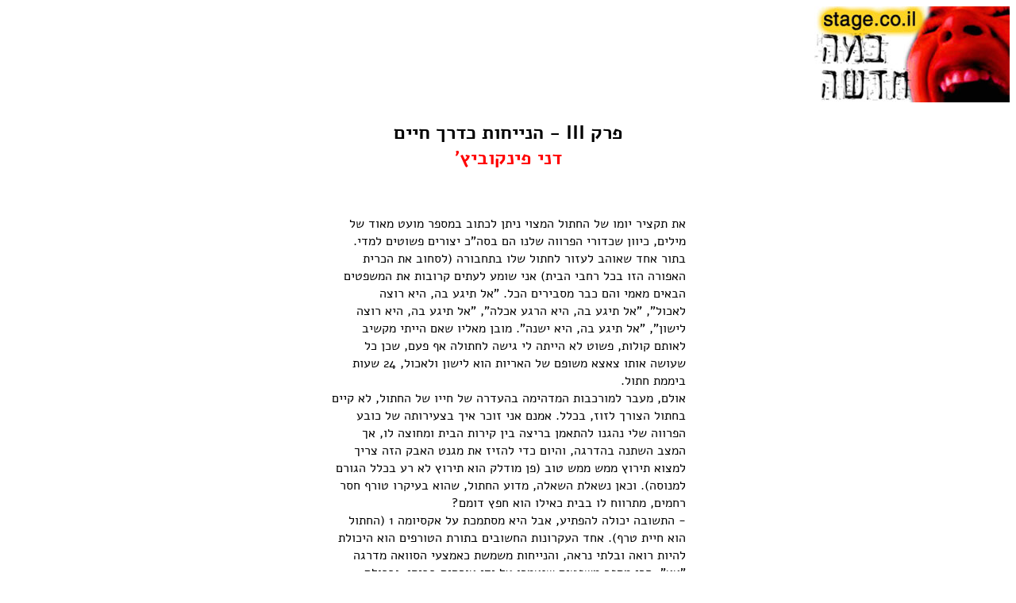

--- FILE ---
content_type: text/html; charset=window-1255
request_url: http://stage.co.il/Stories/20123?print_this=y
body_size: 4849
content:
<!DOCTYPE html PUBLIC "-//W3C//DTD XHTML 1.0 Transitional//EN" "http://www.w3.org/TR/xhtml1/DTD/xhtml1-transitional.dtd">
<html xmlns="http://www.w3.org/1999/xhtml" xml:lang="he" lang="he" xmlns:fb="http://www.facebook.com/2008/fbml" xmlns:og="http://opengraphprotocol.org/schema/">
<head>
<title>New Stage | áîä çãùä | Dani Pinkovich | ãðé ôéð÷åáéõ'/ôø÷ III - äðééçåú ëãøê çééí</title>
<meta http-equiv="Content-Type" content="text/html; charset=windows-1255" />
<meta name="generator" content="BootPrint NewStage Version. NewStage v2.5 (c) Boaz Rimmer 1998-2026" />
<meta name="keywords" content="Dani Pinkovich | ãðé ôéð÷åáéõ'/ôø÷ III - äðééçåú ëãøê çééí Hebrew short stories art new media àîðåú ñéôåø ÷öø è÷ñè ùéøä îãéä ôåàîä çøéæä ôåàèé÷ä ñôøåú ñéôåøú îãéä çãùä recite poems poetry poetic literature  presenting work by Dani Pinkovich -- ãðé ôéð÷åáéõ'  " />
<meta name="description" content="World's largest free online archive of Original Israeli Prose, Poetry, Music and Art " />
<meta property="og:title" content="Dani Pinkovich ãðé ôéð÷åáéõ' / ôø÷ III - äðééçåú ëãøê çééí"/>
<meta property="og:site_name" content="New Stage"/>
<meta property="og:image" content="http://Stage.Co.IL/img/white-logo.jpg"/>
<link rel="canonical" href="http://Stage.Co.IL/Stories/20123" />
<script src="http://Stage.Co.IL/ruffle/ruffle.js"></script>
<script type="text/javascript" src="http://Stage.Co.IL/include/jquery-1.3.2.min.js"></script>
<script type="text/javascript" src="http://Stage.Co.IL/include/stage.js"></script>
<link rel="SHORTCUT ICON" href="http://Stage.Co.IL/favicon.ico" />
<script type='text/javascript'>
var googletag = googletag || {};
googletag.cmd = googletag.cmd || [];
(function() {
var gads = document.createElement('script');
gads.async = true;
gads.type = 'text/javascript';
var useSSL = 'https:' == document.location.protocol;
gads.src = (useSSL ? 'https:' : 'http:') + 
'//www.googletagservices.com/tag/js/gpt.js';
var node = document.getElementsByTagName('script')[0];
node.parentNode.insertBefore(gads, node);
})();
</script>

<script type='text/javascript'>
googletag.cmd.push(function() {
googletag.defineSlot('/4975621/stage_bigger_head_320x50', [320, 50], 'div-gpt-ad-1388853759056-0').addService(googletag.pubads());
googletag.defineSlot('/4975621/stage_cube1', [250, 250], 'div-gpt-ad-1388853759056-1').addService(googletag.pubads());
googletag.defineSlot('/4975621/stage_cube_2', [250, 250], 'div-gpt-ad-1388853759056-2').addService(googletag.pubads());
googletag.defineSlot('/4975621/stage_tower_120x600', [120, 600], 'div-gpt-ad-1388853759056-3').addService(googletag.pubads());
googletag.defineSlot('/4975621/stage_tower_120x600_right', [120, 600], 'div-gpt-ad-1388853759056-4').addService(googletag.pubads());
googletag.defineSlot('/4975621/stage_wide_bottom_banner', [728, 90], 'div-gpt-ad-1388853759056-5').addService(googletag.pubads());
googletag.pubads().enableSingleRequest();
googletag.enableServices();
});
</script><STYLE>
@font-face {
  font-family: 'Alef';
  src: url('/fonts/Alef-Bold.eot');
  src: url('/fonts/Alef-Bold.eot?#iefix') format('embedded-opentype'), url('/fonts/Alef-Bold.woff') format('woff'), url('/fonts/Alef-Bold.ttf') format('truetype'), url('/fonts/Alef-Bold.svg#alefbold') format('svg');
  font-weight: bold;
  font-style: normal;
}
@font-face {
  font-family: 'Alef';
  src: url('/fonts/Alef-Regular.eot');
  src: url('/fonts/Alef-Regular.eot?#iefix') format('embedded-opentype'), url('/fonts/Alef-Regular.woff') format('woff'), url('/fonts/Alef-Regular.ttf') format('truetype'), url('/fonts/Alef-Regular.svg#alefregular') format('svg');
  font-weight: normal;
  font-style: normal;
}
body {
font-family: Alef, "Arial (Hebrew)", "Courier New (Hebrew)", Arial, Helvetica;
scrollbar-face-color: #F69C13; scrollbar-shadow-color: #333333; 
scrollbar-highlight-color: #666666; scrollbar-3dlight-color: #333333; 
scrollbar-darkshadow-color: #333333; scrollbar-track-color: #333333; 
scrollbar-arrow-color: #FF0000
color: #000000;
}

input, textarea, select, option {

		font-family: Alef, "Arial (Hebrew)", "Courier New (Hebrew)", Arial, Helvetica;
		font-size:10pt;
		background: #ffffff none;
		color: #000000;
		dir="rtl";

	}

A:link    {  text-decoration: none;
		color: #ff0000;

		}

A:visited  { text-decoration: none;
		color: #d04040;
		 }
a:hover {
		color: #ff0000;
		text-decoration: underline;

	}




a:link.bt { text-decoration:none;

    color: #000000;

		 }

a:visited.bt { text-decoration:none;

    color: #000000;

		 }

a:hover.bt

 { text-decoration:none;

    color: #000000;

    background:#ff0000;

		 }





a:hover.footer {

		background: #ffffff;

		color: #000000;

		text-decoration: none;

	}



a:hover.logo {

		color: #ff0000;
		text-decoration: underline;
	}





a:hover.baij {

		color: #ff0000;

		text-decoration: none;

		background: none;

}



a:link.footer {text-decoration:none;

		color: #000000; }



a:visited.footer {text-decoration:none;

		color: #000000; }

</STYLE>
<script>
  (function(i,s,o,g,r,a,m){i['GoogleAnalyticsObject']=r;i[r]=i[r]||function(){
  (i[r].q=i[r].q||[]).push(arguments)},i[r].l=1*new Date();a=s.createElement(o),
  m=s.getElementsByTagName(o)[0];a.async=1;a.src=g;m.parentNode.insertBefore(a,m)
  })(window,document,'script','//www.google-analytics.com/analytics.js','ga');

  ga('create', 'UA-135666-6', 'stage.co.il');
  ga('send', 'pageview');

</script></head>
<body bgcolor=#ffffff color=#000000  link=#ff0000 vlink=#bb6060 OnLoad="window.print();"
>
<center>
<div align=right><a href=http://Stage.Co.IL target=_top><img src=http://Stage.Co.IL/img/white-logo.jpg 
border=0	width=246 height=121 alt="New Stage - Go To Main Page"></a></div><table width=600 border="0" cellspacing=0 cellpadding=20 align="center">
<tr>
<!-- title table -->
      <table width=360 align=center border="0" cellspacing="0" cellpadding="0">
        <tr bgcolor="#ffffff">
	<td colspan=3 bgcolor="#ffffff" width=100%><BR><div align=center nowrap><font size=+2><B><a name=story><b><div class="lineduprtl" style="direction: rtl; display: inline-block;">ôø÷ III - äðééçåú ëãøê çééí</div></b><BR><a title="ìçöå ëàï ìòåã éöéøåú ùì ãðé ôéð÷åáéõ'" href=http://Stage.Co.IL/Authors/DaniPinkovich><div class="lineduprtl" style="direction: rtl; display: inline-block;">ãðé ôéð÷åáéõ'</div></a><BR></b></font></div></td>
        </tr>
      </table>
<!-- eof title -->

<blockquote><blockquote></center>
<BR>
<div class="TehStory" style="padding: 15px;"><meta name="keywords" content="éöéøú ñéôåø ÷öø - àåøáðé"><center><table border=0><tr><td><div align="right" direction="RTL" style="direction: rtl; text-align:right; &nbsp;" >àú ú÷öéø éåîå ùì äçúåì äîöåé ðéúï ìëúåá áîñôø îåòè îàåã ùì<br />
îéìéí, ëéååï ùëãåøé äôøååä ùìðå äí áñä"ë éöåøéí ôùåèéí ìîãé.<br />
áúåø àçã ùàåäá ìòæåø ìçúåì ùìå áúçáåøä (ìñçåá àú äëøéú<br />
äàôåøä äæå áëì øçáé äáéú) àðé ùåîò ìòúéí ÷øåáåú àú äîùôèéí<br />
äáàéí îàîé åäí ëáø îñáéøéí äëì. "àì úéâò áä, äéà øåöä<br />
ìàëåì", "àì úéâò áä, äéà äøâò àëìä", "àì úéâò áä, äéà øåöä<br />
ìéùåï", "àì úéâò áä, äéà éùðä". îåáï îàìéå ùàí äééúé î÷ùéá<br />
ìàåúí ÷åìåú, ôùåè ìà äééúä ìé âéùä ìçúåìä àó ôòí, ùëï ëì<br />
ùòåùä àåúå öàöà îùåôí ùì äàøéåú äåà ìéùåï åìàëåì, 24 ùòåú<br />
áéîîú çúåì.<br />
àåìí, îòáø ìîåøëáåú äîãäéîä áäòãøä ùì çééå ùì äçúåì, ìà ÷ééí<br />
áçúåì äöåøê ìæåæ, áëìì. àîðí àðé æåëø àéê áöòéøåúä ùì ëåáò<br />
äôøååä ùìé ðäâðå ìäúàîï áøéöä áéï ÷éøåú äáéú åîçåöä ìå, àê<br />
äîöá äùúðä áäãøâä, åäéåí ëãé ìäæéæ àú îâðè äàá÷ äæä öøéê<br />
ìîöåà úéøåõ îîù îîù èåá (ôï îåãì÷ äåà úéøåõ ìà øò áëìì äâåøí<br />
ìîðåñä). åëàï ðùàìú äùàìä, îãåò äçúåì, ùäåà áòé÷øå èåøó çñø<br />
øçîéí, îúøååç ìå ááéú ëàéìå äåà çôõ ãåîí?<br />
- äúùåáä éëåìä ìäôúéò, àáì äéà îñúîëú òì à÷ñéåîä 1 (äçúåì<br />
äåà çééú èøó). àçã äò÷øåðåú äçùåáéí áúåøú äèåøôéí äåà äéëåìú<br />
ìäéåú øåàä åáìúé ðøàä, åäðééçåú îùîùú ëàîöòé äñååàä îãøâä<br />
"àà". äøé îñôø îùôèéí ùðàîøå òì éãé àåøçéí ááéúé, åáëåìí<br />
îùîùú äçúåìä ëðåùà (ìà úçáéøé): "îàéôä äùâúí ëåáò ôøååä ëì<br />
ëê éôä?", "ìîä ùîúí àú ðåöú äàá÷ ùìëí ùí ìîòìä?", "îä æä?<br />
ëøéú çãùä?", "àåé! ìà æéäéúé àú äçúåìä, çùáúé ùæå ëøéú".<br />
îùôèéí îäñåâ äæä îôéå ùì èøó ôåèðöéàìé ø÷ îãâéîéí åîåëéçéí<br />
àú ðëåðåú ãøëå ùì äèåøó äùòéø ùìðå.<br />
- ñéáä ðåñôú ÷ùåøä ì÷åùé áäùâú äöøëéí äáñéñééí ùì äçúåì. äøé<br />
îåáï ùãééøé äáéú äàðåùééí éòùå ëì ùáéëåìúí ëãé ìä÷ì òì çééå<br />
ä÷ùéí ùì äçúåì, éñô÷å àú äàåëì îéã òí öò÷ú ä"îéàå" ä÷èðä<br />
áéåúø. àé ìëê, ìçúåì ôùåè àéï ùåí ñéáä ìäúàîõ åìæåæ îî÷åîå.<br />
ëì ôòí ùäåà øåöä ìàëåì, äåà ôùåè îæòé÷ àú áðé äàãí åäàåëì<br />
îåâù ìå îééãéú ìúåê äöìåçéú ììà ùàìåú îéåúøåú.</div></td></tr></table></center><BR><BR><BR>
<BR><BR><center><table cellpadding=5><tr><td><div nowrap><font size=-1>&lt;&lt; <a href=http://Stage.Co.IL/Stories/20540><div class="lineduprtl" style="direction: rtl; display: inline-block;">ôø÷ IV - àðåùåú òåéðú</div></a> :àáä ÷ìçä </div></td></tr><tr><td><div nowrap><font size=-1><a href=http://Stage.Co.IL/Stories/5727><div class="lineduprtl" style="direction: rtl; display: inline-block;">ôø÷ II - äçúåì äçîåã, äàîðí?</div></a> :íãå÷ä ÷ìçä  &gt;&gt;</div></td></tr></table></center></div><center><table border=0><tr><td><font size=-2><font size=-2><div align="right" direction="RTL" style="direction: rtl; text-align:right;  " ><i><font size=-1>äéöéøä ìòéì äðä áãéåðéú åëì ÷ùø áéðä åáéï<br />
äîöéàåú äðå î÷øé áäçìè. àéï öååú äàúø å/àå<br />
äðäìú äàúø àçøàéí ìðæ÷, àáãï, àé ðåçåú, òâîú<br />
ðôù åëéå''á úåöàåú, éùéøåú àå ò÷éôåú, ùééâøîå<br />
ìê àå ìëì öã ùìéùé áùì îñøéí ùéôåøñîå<br />
áéöéøåú, ùäðí áàçøéåú äéåöø áìáã.</font></i></div></font></font></td></tr></table></center><!--			 begin footer 				-->
<div style="width: 505px;height: 260px; display: block; overflow: hidden;text-align: center; margin: 0 auto;margin-top: 40px;">
<div style="float:right">
<!-- stage_cube1 -->
<div id='div-gpt-ad-1388853759056-1' style='width:250px; height:250px;'>
<script type='text/javascript'>
googletag.cmd.push(function() { googletag.display('div-gpt-ad-1388853759056-1'); });
</script>
</div>
</div>
<div style="float:left">
<!-- stage_cube_2 -->
<div id='div-gpt-ad-1388853759056-2' style='width:250px; height:250px;'>
<script type='text/javascript'>
googletag.cmd.push(function() { googletag.display('div-gpt-ad-1388853759056-2'); });
</script>
</div>
</div>
</div>
<div style="text-align:center;">
<iframe data-aa='2756' src='//ad.a-ads.com/2756?size=320x50&background_color=ffffff&text_color=000000&title_color=000000&link_color=bf0000' scrolling='no' style='width:320px; height:50px; border:0px; padding:0;overflow:hidden' allowtransparency='true'></iframe>
</div>
</blockquote></blockquote></td><center><table width=600 border=0 cellspacing=0 cellpadding=0><tr><td bgcolor=#ffffff align=center><BR<BR><FONT SIZE=-2><center>ááîä îàæ 6/5/01 11:49</center></FONT></td></tr></table></center><center><table width=600 border=0 cellpadding=0 cellspacing=0>
  <tr><td bgcolor="#ffffff">
<center><table border=0><tr><td><font size=-2><div align="right" direction="RTL" style="direction: rtl; text-align:right;  " >äàúø îëéì úëðéí ùéúëðå ëáìúé äåìîéí àå áìúé çéðåëééí ìàðùéí îñåééîéí.<br />
àéï äðäìú äàúø àçøàéú ìëì ðæ÷ äòìåì ìäâøí ëúåöàä îçùéôä ìúëðéí àìå.<br />
àçøéåú æå îåèìú òì éåöøé äúëðéí. äâéì äîåîìõ ìâìéùä áàúø äéðå îòì ì-18.</div></font></td></tr></table></center><div name=footer align=center direction="rtl" style="direction: rtl;"><font size=-1>
&copy; ëì äæëåéåú ìúåëï òîåã æä ùîåøåú
ì<a href=http://Stage.Co.IL/Authors/DaniPinkovich class=footer><div class="lineduprtl" style="direction: rtl; display: inline-block;">ãðé ôéð÷åáéõ'</div></a><BR>&copy; 1998-2026
æëåéåú ùîåøåú ì<a href=http://Stage.Co.IL/about.html class=footer>áîä çãùä</a></font><br /><br />
<!-- stage_wide_bottom_banner -->
<div id='div-gpt-ad-1388853759056-5' style='width:728px; height:90px;'>
<script type='text/javascript'>
googletag.cmd.push(function() { googletag.display('div-gpt-ad-1388853759056-5'); });
</script>
</div>
</div>
</td></tr>
</table>
</center>
<div id="fb-root"></div>
<script>
  window.fbAsyncInit = function() {
    FB.init({appId: '221483679340', status: true, cookie: true,
             xfbml: true});
  };
  (function() {
    var e = document.createElement('script'); e.async = true;
    e.src = document.location.protocol +
      '//connect.facebook.net/he_IL/all.js';
    document.getElementById('fb-root').appendChild(e);
  }());
</script></body>
</html><!-- aws -->


--- FILE ---
content_type: text/html; charset=utf-8
request_url: https://www.google.com/recaptcha/api2/aframe
body_size: 265
content:
<!DOCTYPE HTML><html><head><meta http-equiv="content-type" content="text/html; charset=UTF-8"></head><body><script nonce="z4hfmcsHCpAnUKyWffttAA">/** Anti-fraud and anti-abuse applications only. See google.com/recaptcha */ try{var clients={'sodar':'https://pagead2.googlesyndication.com/pagead/sodar?'};window.addEventListener("message",function(a){try{if(a.source===window.parent){var b=JSON.parse(a.data);var c=clients[b['id']];if(c){var d=document.createElement('img');d.src=c+b['params']+'&rc='+(localStorage.getItem("rc::a")?sessionStorage.getItem("rc::b"):"");window.document.body.appendChild(d);sessionStorage.setItem("rc::e",parseInt(sessionStorage.getItem("rc::e")||0)+1);localStorage.setItem("rc::h",'1769751812754');}}}catch(b){}});window.parent.postMessage("_grecaptcha_ready", "*");}catch(b){}</script></body></html>

--- FILE ---
content_type: application/javascript
request_url: http://stage.co.il/ruffle/ruffle.js
body_size: 22481
content:
(()=>{"use strict";var e={931:(e,t,n)=>{e.exports=n.p+"0f14e13b0d9c6ae570e0.wasm"}},t={};function n(r){var i=t[r];if(void 0!==i)return i.exports;var o=t[r]={exports:{}};return e[r](o,o.exports,n),o.exports}n.m=e,n.g=function(){if("object"==typeof globalThis)return globalThis;try{return this||new Function("return this")()}catch(e){if("object"==typeof window)return window}}(),n.o=(e,t)=>Object.prototype.hasOwnProperty.call(e,t),n.p="",n.b=document.baseURI||self.location.href,(()=>{const e="undefined"!=typeof AudioContext?AudioContext:"undefined"!=typeof webkitAudioContext?webkitAudioContext:void 0;let t;const r=new Array(32).fill(void 0);function i(e){return r[e]}r.push(void 0,null,!0,!1);let o=r.length;function a(e){const t=i(e);return function(e){e<36||(r[e]=o,o=e)}(e),t}let s=new TextDecoder("utf-8",{ignoreBOM:!0,fatal:!0});s.decode();let c=null;function u(){return null!==c&&c.buffer===t.memory.buffer||(c=new Uint8Array(t.memory.buffer)),c}function l(e,t){return s.decode(u().subarray(e,e+t))}function _(e){o===r.length&&r.push(r.length+1);const t=o;return o=r[t],r[t]=e,t}let f=0,b=new TextEncoder("utf-8");const d="function"==typeof b.encodeInto?function(e,t){return b.encodeInto(e,t)}:function(e,t){const n=b.encode(e);return t.set(n),{read:e.length,written:n.length}};function g(e,t,n){if(void 0===n){const n=b.encode(e),r=t(n.length);return u().subarray(r,r+n.length).set(n),f=n.length,r}let r=e.length,i=t(r);const o=u();let a=0;for(;a<r;a++){const t=e.charCodeAt(a);if(t>127)break;o[i+a]=t}if(a!==r){0!==a&&(e=e.slice(a)),i=n(i,r,r=a+3*e.length);const t=u().subarray(i+a,i+r);a+=d(e,t).written}return f=a,i}let w=null;function h(){return null!==w&&w.buffer===t.memory.buffer||(w=new Int32Array(t.memory.buffer)),w}function p(e){return null==e}let m=null;function y(e){const t=typeof e;if("number"==t||"boolean"==t||null==e)return`${e}`;if("string"==t)return`"${e}"`;if("symbol"==t){const t=e.description;return null==t?"Symbol":`Symbol(${t})`}if("function"==t){const t=e.name;return"string"==typeof t&&t.length>0?`Function(${t})`:"Function"}if(Array.isArray(e)){const t=e.length;let n="[";t>0&&(n+=y(e[0]));for(let r=1;r<t;r++)n+=", "+y(e[r]);return n+="]",n}const n=/\[object ([^\]]+)\]/.exec(toString.call(e));let r;if(!(n.length>1))return toString.call(e);if(r=n[1],"Object"==r)try{return"Object("+JSON.stringify(e)+")"}catch(e){return"Object"}return e instanceof Error?`${e.name}: ${e.message}\n${e.stack}`:r}function v(e,n,r,i){const o={a:e,b:n,cnt:1,dtor:r},a=(...e)=>{o.cnt++;const n=o.a;o.a=0;try{return i(n,o.b,...e)}finally{0==--o.cnt?t.__wbindgen_export_2.get(o.dtor)(n,o.b):o.a=n}};return a.original=o,a}function x(e,n,r){t._dyn_core__ops__function__FnMut__A____Output___R_as_wasm_bindgen__closure__WasmClosure___describe__invoke__h570fe9132788992c(e,n,_(r))}function k(e,n,r){t._dyn_core__ops__function__FnMut__A____Output___R_as_wasm_bindgen__closure__WasmClosure___describe__invoke__h570fe9132788992c(e,n,_(r))}function E(e,n,r){t._dyn_core__ops__function__FnMut__A____Output___R_as_wasm_bindgen__closure__WasmClosure___describe__invoke__h570fe9132788992c(e,n,_(r))}function S(e,n){t._dyn_core__ops__function__FnMut_____Output___R_as_wasm_bindgen__closure__WasmClosure___describe__invoke__h001cfb92960d16fb(e,n)}function I(e,n,r){t._dyn_core__ops__function__FnMut__A____Output___R_as_wasm_bindgen__closure__WasmClosure___describe__invoke__h570fe9132788992c(e,n,_(r))}function C(e,n,r){t._dyn_core__ops__function__FnMut__A____Output___R_as_wasm_bindgen__closure__WasmClosure___describe__invoke__hc6922f0e113c633b(e,n,r)}function A(e,n,r){t._dyn_core__ops__function__FnMut__A____Output___R_as_wasm_bindgen__closure__WasmClosure___describe__invoke__h570fe9132788992c(e,n,_(r))}function R(e,n,r){t._dyn_core__ops__function__FnMut__A____Output___R_as_wasm_bindgen__closure__WasmClosure___describe__invoke__h570fe9132788992c(e,n,_(r))}function F(e,n,r){t._dyn_core__ops__function__FnMut__A____Output___R_as_wasm_bindgen__closure__WasmClosure___describe__invoke__hd7687e5c5e5cf4e9(e,n,_(r))}let T=null;function P(e,n){return(null!==T&&T.buffer===t.memory.buffer||(T=new Float32Array(t.memory.buffer)),T).subarray(e/4,e/4+n)}function M(e,n){try{return e.apply(this,n)}catch(e){t.__wbindgen_exn_store(_(e))}}let O=32;function L(e){if(1==O)throw new Error("out of js stack");return r[--O]=e,O}let j=null;function N(e,t){return u().subarray(e/1,e/1+t)}class D{static __wrap(e){const t=Object.create(D.prototype);return t.ptr=e,t}__destroy_into_raw(){const e=this.ptr;return this.ptr=0,e}free(){const e=this.__destroy_into_raw();t.__wbg_ruffle_free(e)}constructor(e,n,i){try{var o=t.ruffle_new(_(e),_(n),L(i));return D.__wrap(o)}finally{r[O++]=void 0}}stream_from(e,n){try{var i=g(e,t.__wbindgen_malloc,t.__wbindgen_realloc),o=f;t.ruffle_stream_from(this.ptr,i,o,L(n))}finally{r[O++]=void 0}}load_data(e,n){try{t.ruffle_load_data(this.ptr,_(e),L(n))}finally{r[O++]=void 0}}play(){t.ruffle_play(this.ptr)}pause(){t.ruffle_pause(this.ptr)}is_playing(){return 0!==t.ruffle_is_playing(this.ptr)}prepare_context_menu(){return a(t.ruffle_prepare_context_menu(this.ptr))}run_context_menu_callback(e){t.ruffle_run_context_menu_callback(this.ptr,e)}clear_custom_menu_items(){t.ruffle_clear_custom_menu_items(this.ptr)}destroy(){t.ruffle_destroy(this.ptr)}call_exposed_callback(e,n){var r=g(e,t.__wbindgen_malloc,t.__wbindgen_realloc),i=f,o=function(e,n){const r=n(4*e.length),i=(null!==j&&j.buffer===t.memory.buffer||(j=new Uint32Array(t.memory.buffer)),j);for(let t=0;t<e.length;t++)i[r/4+t]=_(e[t]);return f=e.length,r}(n,t.__wbindgen_malloc),s=f;return a(t.ruffle_call_exposed_callback(this.ptr,r,i,o,s))}set_trace_observer(e){t.ruffle_set_trace_observer(this.ptr,_(e))}audio_context(){return a(t.ruffle_audio_context(this.ptr))}}const B=async function r(o){void 0===o&&(o=new URL(n(931),n.b));const s={wbg:{}};s.wbg.__wbindgen_object_drop_ref=function(e){a(e)},s.wbg.__wbindgen_cb_drop=function(e){const t=a(e).original;return 1==t.cnt--&&(t.a=0,!0)},s.wbg.__wbindgen_is_function=function(e){return"function"==typeof i(e)},s.wbg.__wbindgen_json_parse=function(e,t){return _(JSON.parse(l(e,t)))},s.wbg.__wbindgen_json_serialize=function(e,n){const r=i(n);var o=g(JSON.stringify(void 0===r?null:r),t.__wbindgen_malloc,t.__wbindgen_realloc),a=f;h()[e/4+1]=a,h()[e/4+0]=o},s.wbg.__wbindgen_object_clone_ref=function(e){return _(i(e))},s.wbg.__wbg_isFullscreen_96b85640554e160d=function(e){return i(e).isFullscreen},s.wbg.__wbg_displayUnsupportedMessage_a8f81a8e054e5e91=function(e){i(e).displayUnsupportedMessage()},s.wbg.__wbg_displayRootMovieDownloadFailedMessage_1a5c34096259685a=function(e){i(e).displayRootMovieDownloadFailedMessage()},s.wbg.__wbg_displayMessage_c57c20204892da2b=function(e,t,n){i(e).displayMessage(l(t,n))},s.wbg.__wbg_new_df6e6ab7a65c4c4d=function(e,t){return _(new Error(l(e,t)))},s.wbg.__wbg_panic_bbc809dd04a12c60=function(e,t){i(e).panic(i(t))},s.wbg.__wbindgen_string_new=function(e,t){return _(l(e,t))},s.wbg.__wbg_copyToAudioBuffer_58f244be94bac1d2=function(e,t,n,r,o){var a,s,c;a=i(e),s=0===t?void 0:P(t,n),c=0===r?void 0:P(r,o),s&&a.getChannelData(0).set(s),c&&a.getChannelData(1).set(c)},s.wbg.__wbg_setMetadata_bbaeaee7f48274e6=function(e,t){i(e).setMetadata(a(t))},s.wbg.__wbg_onCallbackAvailable_3a48fae397926c96=function(e,t,n){i(e).onCallbackAvailable(l(t,n))},s.wbg.__wbg_onFSCommand_fb2f94653f71796e=function(){return M((function(e,t,n,r,o){return i(e).onFSCommand(l(t,n),l(r,o))}),arguments)},s.wbg.__wbindgen_number_get=function(e,n){const r=i(n);var o="number"==typeof r?r:void 0;(null!==m&&m.buffer===t.memory.buffer||(m=new Float64Array(t.memory.buffer)),m)[e/8+1]=p(o)?0:o,h()[e/4+0]=!p(o)},s.wbg.__wbindgen_string_get=function(e,n){const r=i(n);var o="string"==typeof r?r:void 0,a=p(o)?0:g(o,t.__wbindgen_malloc,t.__wbindgen_realloc),s=f;h()[e/4+1]=s,h()[e/4+0]=a},s.wbg.__wbindgen_boolean_get=function(e){const t=i(e);return"boolean"==typeof t?t?1:0:2},s.wbg.__wbindgen_number_new=function(e){return _(e)},s.wbg.__wbg_new_59cb74e423758ede=function(){return _(new Error)},s.wbg.__wbg_stack_558ba5917b466edd=function(e,n){var r=g(i(n).stack,t.__wbindgen_malloc,t.__wbindgen_realloc),o=f;h()[e/4+1]=o,h()[e/4+0]=r},s.wbg.__wbg_error_4bb6c2a97407129a=function(e,n){try{console.error(l(e,n))}finally{t.__wbindgen_free(e,n)}},s.wbg.__wbindgen_is_undefined=function(e){return void 0===i(e)},s.wbg.__wbg_instanceof_WebGl2RenderingContext_61a66a1af6516586=function(e){return i(e)instanceof WebGL2RenderingContext},s.wbg.__wbg_bindVertexArray_808c39d3c0f17264=function(e,t){i(e).bindVertexArray(i(t))},s.wbg.__wbg_blitFramebuffer_3b625df19331f21c=function(e,t,n,r,o,a,s,c,u,l,_){i(e).blitFramebuffer(t,n,r,o,a,s,c,u,l>>>0,_>>>0)},s.wbg.__wbg_createVertexArray_855d59250230c563=function(e){var t=i(e).createVertexArray();return p(t)?0:_(t)},s.wbg.__wbg_renderbufferStorageMultisample_bbeb2b87cb14307f=function(e,t,n,r,o,a){i(e).renderbufferStorageMultisample(t>>>0,n,r>>>0,o,a)},s.wbg.__wbg_texImage2D_173d216c50e54701=function(){return M((function(e,t,n,r,o,a,s,c,u,l,_){i(e).texImage2D(t>>>0,n,r,o,a,s,c>>>0,u>>>0,0===l?void 0:N(l,_))}),arguments)},s.wbg.__wbg_bindFramebuffer_ce3cfcfec4aa02cc=function(e,t,n){i(e).bindFramebuffer(t>>>0,i(n))},s.wbg.__wbg_bindRenderbuffer_35f3639b7da4e4c7=function(e,t,n){i(e).bindRenderbuffer(t>>>0,i(n))},s.wbg.__wbg_bindTexture_f2a0487a487a78d9=function(e,t,n){i(e).bindTexture(t>>>0,i(n))},s.wbg.__wbg_createFramebuffer_7fd863d54241be81=function(e){var t=i(e).createFramebuffer();return p(t)?0:_(t)},s.wbg.__wbg_createRenderbuffer_52ebc0325ed6e885=function(e){var t=i(e).createRenderbuffer();return p(t)?0:_(t)},s.wbg.__wbg_createTexture_a46f881a1c96b496=function(e){var t=i(e).createTexture();return p(t)?0:_(t)},s.wbg.__wbg_deleteFramebuffer_867aba8474910f62=function(e,t){i(e).deleteFramebuffer(i(t))},s.wbg.__wbg_deleteRenderbuffer_eb162fd0beb632da=function(e,t){i(e).deleteRenderbuffer(i(t))},s.wbg.__wbg_deleteTexture_1affe310edd12b75=function(e,t){i(e).deleteTexture(i(t))},s.wbg.__wbg_framebufferRenderbuffer_7bb033ee5a2eca8c=function(e,t,n,r,o){i(e).framebufferRenderbuffer(t>>>0,n>>>0,r>>>0,i(o))},s.wbg.__wbg_framebufferTexture2D_9a77a023fd4aedcc=function(e,t,n,r,o,a){i(e).framebufferTexture2D(t>>>0,n>>>0,r>>>0,i(o),a)},s.wbg.__wbg_getError_142acae679908a25=function(e){return i(e).getError()},s.wbg.__wbg_getParameter_34e9af6606eb8544=function(){return M((function(e,t){return _(i(e).getParameter(t>>>0))}),arguments)},s.wbg.__wbg_texParameteri_e99b48aa90ae569b=function(e,t,n,r){i(e).texParameteri(t>>>0,n>>>0,r)},s.wbg.__wbg_instanceof_Window_9c4fd26090e1d029=function(e){return i(e)instanceof Window},s.wbg.__wbg_document_249e9cf340780f93=function(e){var t=i(e).document;return p(t)?0:_(t)},s.wbg.__wbg_location_cf542a8f458da7b4=function(e){return _(i(e).location)},s.wbg.__wbg_navigator_fdf3521d0e190a9b=function(e){return _(i(e).navigator)},s.wbg.__wbg_devicePixelRatio_ea9c0157a379b3ec=function(e){return i(e).devicePixelRatio},s.wbg.__wbg_performance_e029cf47e1c47c09=function(e){var t=i(e).performance;return p(t)?0:_(t)},s.wbg.__wbg_localStorage_884d77b5cedf820a=function(){return M((function(e){var t=i(e).localStorage;return p(t)?0:_(t)}),arguments)},s.wbg.__wbg_cancelAnimationFrame_28c6665c9b2a3944=function(){return M((function(e,t){i(e).cancelAnimationFrame(t)}),arguments)},s.wbg.__wbg_focus_b5729f61a3280cbc=function(){return M((function(e){i(e).focus()}),arguments)},s.wbg.__wbg_open_313f5801aab5e2f1=function(){return M((function(e,t,n,r,o){var a=i(e).open(l(t,n),l(r,o));return p(a)?0:_(a)}),arguments)},s.wbg.__wbg_requestAnimationFrame_aa3bab1f9557a4da=function(){return M((function(e,t){return i(e).requestAnimationFrame(i(t))}),arguments)},s.wbg.__wbg_fetch_eaee025997e4cd56=function(e,t){return _(i(e).fetch(i(t)))},s.wbg.__wbg_destination_c5ce4ac317c9219f=function(e){return _(i(e).destination)},s.wbg.__wbg_sampleRate_cc13fe55474678eb=function(e){return i(e).sampleRate},s.wbg.__wbg_currentTime_ae061c195387b7ac=function(e){return i(e).currentTime},s.wbg.__wbg_new_29e8884899ea6ee2=function(){return M((function(){return _(new e)}),arguments)},s.wbg.__wbg_suspend_4b5d3b7ee1f4a3ec=function(){return M((function(e){return _(i(e).suspend())}),arguments)},s.wbg.__wbg_createBuffer_53c7286e081d0b3e=function(){return M((function(e,t,n,r){return _(i(e).createBuffer(t>>>0,n>>>0,r))}),arguments)},s.wbg.__wbg_createBufferSource_8b7fd8bc4222b208=function(){return M((function(e){return _(i(e).createBufferSource())}),arguments)},s.wbg.__wbg_createChannelMerger_c059636adf34e09d=function(){return M((function(e,t){return _(i(e).createChannelMerger(t>>>0))}),arguments)},s.wbg.__wbg_createChannelSplitter_68062f62d4d66ed8=function(){return M((function(e,t){return _(i(e).createChannelSplitter(t>>>0))}),arguments)},s.wbg.__wbg_createGain_7b6dadac3a6522d6=function(){return M((function(e){return _(i(e).createGain())}),arguments)},s.wbg.__wbg_createScriptProcessor_bce5438a51faa41d=function(){return M((function(e,t,n,r){return _(i(e).createScriptProcessor(t>>>0,n>>>0,r>>>0))}),arguments)},s.wbg.__wbg_decodeAudioData_81b31c0703465a21=function(){return M((function(e,t,n,r){return _(i(e).decodeAudioData(i(t),i(n),i(r)))}),arguments)},s.wbg.__wbg_resume_2c75f8fc1fd26d4b=function(){return M((function(e){return _(i(e).resume())}),arguments)},s.wbg.__wbg_setvalue_e8ff05630a7ffecb=function(e,t){i(e).value=t},s.wbg.__wbg_linearRampToValueAtTime_0245aa9e5d87776f=function(){return M((function(e,t,n){return _(i(e).linearRampToValueAtTime(t,n))}),arguments)},s.wbg.__wbg_setValueAtTime_b4a172acdfc9830f=function(){return M((function(e,t,n){return _(i(e).setValueAtTime(t,n))}),arguments)},s.wbg.__wbg_gain_b3536e37256053f5=function(e){return _(i(e).gain)},s.wbg.__wbg_baseURI_6a10de9fa3003a69=function(){return M((function(e,n){var r=i(n).baseURI,o=p(r)?0:g(r,t.__wbindgen_malloc,t.__wbindgen_realloc),a=f;h()[e/4+1]=a,h()[e/4+0]=o}),arguments)},s.wbg.__wbg_appendChild_6ae001e6d3556190=function(){return M((function(e,t){return _(i(e).appendChild(i(t)))}),arguments)},s.wbg.__wbg_instanceof_SvgsvgElement_28ef05afde3449f9=function(e){return i(e)instanceof SVGSVGElement},s.wbg.__wbg_createSVGMatrix_43815bd5777c567f=function(e){return _(i(e).createSVGMatrix())},s.wbg.__wbg_setProperty_84c0a22125c731d6=function(){return M((function(e,t,n,r,o){i(e).setProperty(l(t,n),l(r,o))}),arguments)},s.wbg.__wbg_protocol_2d293dcd35a07041=function(){return M((function(e,n){var r=g(i(n).protocol,t.__wbindgen_malloc,t.__wbindgen_realloc),o=f;h()[e/4+1]=o,h()[e/4+0]=r}),arguments)},s.wbg.__wbg_assign_fc277322e1a88614=function(){return M((function(e,t,n){i(e).assign(l(t,n))}),arguments)},s.wbg.__wbg_new_3c2bf2a5257369ec=function(){return M((function(){return _(new Path2D)}),arguments)},s.wbg.__wbg_addPath_cf691ede06f38917=function(e,t,n){i(e).addPath(i(t),i(n))},s.wbg.__wbg_closePath_48f860f5bcbc79f3=function(e){i(e).closePath()},s.wbg.__wbg_lineTo_7fd48462a80ac962=function(e,t,n){i(e).lineTo(t,n)},s.wbg.__wbg_moveTo_62ea44f899317925=function(e,t,n){i(e).moveTo(t,n)},s.wbg.__wbg_quadraticCurveTo_6f746087da5a242c=function(e,t,n,r,o){i(e).quadraticCurveTo(t,n,r,o)},s.wbg.__wbg_get_36b7a676e4c8aee9=function(){return M((function(e,n,r,o){var a=i(n)[l(r,o)],s=p(a)?0:g(a,t.__wbindgen_malloc,t.__wbindgen_realloc),c=f;h()[e/4+1]=c,h()[e/4+0]=s}),arguments)},s.wbg.__wbg_set_ad2026ce7b489f96=function(){return M((function(e,t,n,r,o){i(e)[l(t,n)]=l(r,o)}),arguments)},s.wbg.__wbg_delete_9614de882c9a0cf5=function(){return M((function(e,t,n){delete i(e)[l(t,n)]}),arguments)},s.wbg.__wbg_length_914ec377666a1fb8=function(e){return i(e).length},s.wbg.__wbg_setTransform_4c6870c885e2b89e=function(e,t){i(e).setTransform(i(t))},s.wbg.__wbg_offsetX_951495e9516f0aeb=function(e){return i(e).offsetX},s.wbg.__wbg_offsetY_0377a1f53f902a1e=function(e){return i(e).offsetY},s.wbg.__wbg_button_c35922e0098b9cda=function(e){return i(e).button},s.wbg.__wbg_seta_5138c769bc027dee=function(e,t){i(e).a=t},s.wbg.__wbg_setb_d92c5b9331343d2e=function(e,t){i(e).b=t},s.wbg.__wbg_setc_c6fbbb68c7ba4693=function(e,t){i(e).c=t},s.wbg.__wbg_setd_42dcf42c3ceabc9b=function(e,t){i(e).d=t},s.wbg.__wbg_sete_49250c2d46b375b3=function(e,t){i(e).e=t},s.wbg.__wbg_setf_12cb2512fe19ba3f=function(e,t){i(e).f=t},s.wbg.__wbg_connect_3a117c24756fdf62=function(){return M((function(e,t){return _(i(e).connect(i(t)))}),arguments)},s.wbg.__wbg_connect_3a51bca7e31cd323=function(){return M((function(e,t,n){return _(i(e).connect(i(t),n>>>0))}),arguments)},s.wbg.__wbg_connect_52449bed6e387d23=function(){return M((function(e,t,n,r){return _(i(e).connect(i(t),n>>>0,r>>>0))}),arguments)},s.wbg.__wbg_disconnect_b101656fb34b9fa3=function(){return M((function(e){i(e).disconnect()}),arguments)},s.wbg.__wbg_instanceof_HtmlFormElement_de39c8070c818493=function(e){return i(e)instanceof HTMLFormElement},s.wbg.__wbg_submit_e668f2e6a4582aa6=function(){return M((function(e){i(e).submit()}),arguments)},s.wbg.__wbg_bindVertexArrayOES_bb8a104f35d5cf4f=function(e,t){i(e).bindVertexArrayOES(i(t))},s.wbg.__wbg_createVertexArrayOES_51a703442a9d8099=function(e){var t=i(e).createVertexArrayOES();return p(t)?0:_(t)},s.wbg.__wbg_pointerId_e68d773decdc9224=function(e){return i(e).pointerId},s.wbg.__wbg_instanceof_Response_8295bf7aacde3233=function(e){return i(e)instanceof Response},s.wbg.__wbg_ok_e1e8f70fbf7c1fdc=function(e){return i(e).ok},s.wbg.__wbg_statusText_c5b7d9b4bc84d715=function(e,n){var r=g(i(n).statusText,t.__wbindgen_malloc,t.__wbindgen_realloc),o=f;h()[e/4+1]=o,h()[e/4+0]=r},s.wbg.__wbg_arrayBuffer_a98df6d58bb5ea26=function(){return M((function(e){return _(i(e).arrayBuffer())}),arguments)},s.wbg.__wbg_deltaY_49d792c5901e3fc1=function(e){return i(e).deltaY},s.wbg.__wbg_deltaMode_7ed5ee895d112617=function(e){return i(e).deltaMode},s.wbg.__wbg_setbuffer_5aca59a6f26d3307=function(e,t){i(e).buffer=i(t)},s.wbg.__wbg_setloop_710fa1431c2bc494=function(e,t){i(e).loop=0!==t},s.wbg.__wbg_setloopStart_988c5aad78cc446c=function(e,t){i(e).loopStart=t},s.wbg.__wbg_setloopEnd_fcc6c08574ca8ae5=function(e,t){i(e).loopEnd=t},s.wbg.__wbg_setonended_0efd780b31d16bbf=function(e,t){i(e).onended=i(t)},s.wbg.__wbg_start_e92060130d43d928=function(){return M((function(e){i(e).start()}),arguments)},s.wbg.__wbg_start_a8d199336331f3a5=function(){return M((function(e,t,n){i(e).start(t,n)}),arguments)},s.wbg.__wbg_stop_37842cd5a56a341c=function(){return M((function(e,t){i(e).stop(t)}),arguments)},s.wbg.__wbg_outputBuffer_7e7061041aa8a304=function(){return M((function(e){return _(i(e).outputBuffer)}),arguments)},s.wbg.__wbg_now_4abbca4ef2aba8d6=function(e){return i(e).now()},s.wbg.__wbg_currentTarget_a3b06d00ff76859b=function(e){var t=i(e).currentTarget;return p(t)?0:_(t)},s.wbg.__wbg_preventDefault_19876bf3a4179b34=function(e){i(e).preventDefault()},s.wbg.__wbg_setsrc_21ed0b40d0ff0413=function(e,t,n){i(e).src=l(t,n)},s.wbg.__wbg_new_0891fac076d9e6b3=function(){return M((function(){return _(new Image)}),arguments)},s.wbg.__wbg_newwithwidthandheight_045e54743ae79290=function(){return M((function(e,t){return _(new Image(e>>>0,t>>>0))}),arguments)},s.wbg.__wbg_data_7db9e348ce1855fa=function(e,n){var r=function(e,t){const n=t(1*e.length);return u().set(e,n/1),f=e.length,n}(i(n).data,t.__wbindgen_malloc),o=f;h()[e/4+1]=o,h()[e/4+0]=r},s.wbg.__wbg_key_97a48109ce6890c4=function(e,n){var r=g(i(n).key,t.__wbindgen_malloc,t.__wbindgen_realloc),o=f;h()[e/4+1]=o,h()[e/4+0]=r},s.wbg.__wbg_code_e70e2272901f086c=function(e,n){var r=g(i(n).code,t.__wbindgen_malloc,t.__wbindgen_realloc),o=f;h()[e/4+1]=o,h()[e/4+0]=r},s.wbg.__wbg_newwithstrandinit_a58924208f457f33=function(){return M((function(e,t,n){return _(new Request(l(e,t),i(n)))}),arguments)},s.wbg.__wbg_setonaudioprocess_9d6a213da205ae4d=function(e,t){i(e).onaudioprocess=i(t)},s.wbg.__wbg_body_0d97f334de622953=function(e){var t=i(e).body;return p(t)?0:_(t)},s.wbg.__wbg_createElement_ba61aad8af6be7f4=function(){return M((function(e,t,n){return _(i(e).createElement(l(t,n)))}),arguments)},s.wbg.__wbg_createElementNS_c951238dc260501e=function(){return M((function(e,t,n,r,o){return _(i(e).createElementNS(0===t?void 0:l(t,n),l(r,o)))}),arguments)},s.wbg.__wbg_setid_16518c90432c2f8e=function(e,t,n){i(e).id=l(t,n)},s.wbg.__wbg_clientWidth_405142b36824cd4f=function(e){return i(e).clientWidth},s.wbg.__wbg_clientHeight_645231c9da3480a9=function(e){return i(e).clientHeight},s.wbg.__wbg_querySelector_6c8f27227fc14315=function(){return M((function(e,t,n){var r=i(e).querySelector(l(t,n));return p(r)?0:_(r)}),arguments)},s.wbg.__wbg_releasePointerCapture_758b760808d6ce02=function(){return M((function(e,t){i(e).releasePointerCapture(t)}),arguments)},s.wbg.__wbg_setAttribute_0b50656f1ccc45bf=function(){return M((function(e,t,n,r,o){i(e).setAttribute(l(t,n),l(r,o))}),arguments)},s.wbg.__wbg_setAttributeNS_d31649e78e2cf95c=function(){return M((function(e,t,n,r,o,a,s){i(e).setAttributeNS(0===t?void 0:l(t,n),l(r,o),l(a,s))}),arguments)},s.wbg.__wbg_setPointerCapture_6f31425163cf44a1=function(){return M((function(e,t){i(e).setPointerCapture(t)}),arguments)},s.wbg.__wbg_remove_eabff3d9e444a826=function(e){i(e).remove()},s.wbg.__wbg_instanceof_WebGlRenderingContext_5671fd2c102046b1=function(e){return i(e)instanceof WebGLRenderingContext},s.wbg.__wbg_drawingBufferWidth_0f8ef2b95bb66c81=function(e){return i(e).drawingBufferWidth},s.wbg.__wbg_drawingBufferHeight_04a3507b6fb21bac=function(e){return i(e).drawingBufferHeight},s.wbg.__wbg_bufferData_9f09145baa3273f9=function(e,t,n,r,o){i(e).bufferData(t>>>0,N(n,r),o>>>0)},s.wbg.__wbg_texImage2D_48722cf9f95c8df8=function(){return M((function(e,t,n,r,o,a,s,c,u,l,_){i(e).texImage2D(t>>>0,n,r,o,a,s,c>>>0,u>>>0,0===l?void 0:N(l,_))}),arguments)},s.wbg.__wbg_uniform1fv_0b5950d4f588ac7e=function(e,t,n,r){i(e).uniform1fv(i(t),P(n,r))},s.wbg.__wbg_uniform4fv_8fa4c0052d79aed2=function(e,t,n,r){i(e).uniform4fv(i(t),P(n,r))},s.wbg.__wbg_uniformMatrix3fv_c4a15deb8d8fbd61=function(e,t,n,r,o){i(e).uniformMatrix3fv(i(t),0!==n,P(r,o))},s.wbg.__wbg_uniformMatrix4fv_62951f66fbf764cd=function(e,t,n,r,o){i(e).uniformMatrix4fv(i(t),0!==n,P(r,o))},s.wbg.__wbg_activeTexture_790fa161eaf8dcb0=function(e,t){i(e).activeTexture(t>>>0)},s.wbg.__wbg_attachShader_5446231928034874=function(e,t,n){i(e).attachShader(i(t),i(n))},s.wbg.__wbg_bindBuffer_5b0bd39cdc9f3c91=function(e,t,n){i(e).bindBuffer(t>>>0,i(n))},s.wbg.__wbg_bindFramebuffer_9490ff183a431d0d=function(e,t,n){i(e).bindFramebuffer(t>>>0,i(n))},s.wbg.__wbg_bindRenderbuffer_86495e658e23020f=function(e,t,n){i(e).bindRenderbuffer(t>>>0,i(n))},s.wbg.__wbg_bindTexture_6df7d2262019c813=function(e,t,n){i(e).bindTexture(t>>>0,i(n))},s.wbg.__wbg_blendFunc_c91f929b64e24ca6=function(e,t,n){i(e).blendFunc(t>>>0,n>>>0)},s.wbg.__wbg_clear_216e95e64c0ce688=function(e,t){i(e).clear(t>>>0)},s.wbg.__wbg_clearColor_f7316ccd75b2a3b1=function(e,t,n,r,o){i(e).clearColor(t,n,r,o)},s.wbg.__wbg_colorMask_cc8730de91ea02ce=function(e,t,n,r,o){i(e).colorMask(0!==t,0!==n,0!==r,0!==o)},s.wbg.__wbg_compileShader_749eb91c541c360c=function(e,t){i(e).compileShader(i(t))},s.wbg.__wbg_createBuffer_8ae1735de737ca21=function(e){var t=i(e).createBuffer();return p(t)?0:_(t)},s.wbg.__wbg_createProgram_28f1378728397a46=function(e){var t=i(e).createProgram();return p(t)?0:_(t)},s.wbg.__wbg_createShader_f6da8384be38c095=function(e,t){var n=i(e).createShader(t>>>0);return p(n)?0:_(n)},s.wbg.__wbg_createTexture_be549d53d11ebf83=function(e){var t=i(e).createTexture();return p(t)?0:_(t)},s.wbg.__wbg_disable_b2672dfd98db0d2c=function(e,t){i(e).disable(t>>>0)},s.wbg.__wbg_disableVertexAttribArray_f5154961c6bbc61f=function(e,t){i(e).disableVertexAttribArray(t>>>0)},s.wbg.__wbg_drawElements_19a4ea67a2f14d44=function(e,t,n,r,o){i(e).drawElements(t>>>0,n,r>>>0,o)},s.wbg.__wbg_enable_9c5b69ae0579565d=function(e,t){i(e).enable(t>>>0)},s.wbg.__wbg_enableVertexAttribArray_eff1f71734ec0c24=function(e,t){i(e).enableVertexAttribArray(t>>>0)},s.wbg.__wbg_getAttribLocation_7321b82ba20f42ed=function(e,t,n,r){return i(e).getAttribLocation(i(t),l(n,r))},s.wbg.__wbg_getExtension_29e749f65dd345b5=function(){return M((function(e,t,n){var r=i(e).getExtension(l(t,n));return p(r)?0:_(r)}),arguments)},s.wbg.__wbg_getParameter_e02390c31b2aedb9=function(){return M((function(e,t){return _(i(e).getParameter(t>>>0))}),arguments)},s.wbg.__wbg_getProgramInfoLog_89c655cf7d3deb29=function(e,n,r){var o=i(n).getProgramInfoLog(i(r)),a=p(o)?0:g(o,t.__wbindgen_malloc,t.__wbindgen_realloc),s=f;h()[e/4+1]=s,h()[e/4+0]=a},s.wbg.__wbg_getProgramParameter_97fb617622a1e9c6=function(e,t,n){return _(i(e).getProgramParameter(i(t),n>>>0))},s.wbg.__wbg_getShaderInfoLog_8fbfc8052cd2a5c2=function(e,n,r){var o=i(n).getShaderInfoLog(i(r)),a=p(o)?0:g(o,t.__wbindgen_malloc,t.__wbindgen_realloc),s=f;h()[e/4+1]=s,h()[e/4+0]=a},s.wbg.__wbg_getUniformLocation_8ef86decd2ceb6a0=function(e,t,n,r){var o=i(e).getUniformLocation(i(t),l(n,r));return p(o)?0:_(o)},s.wbg.__wbg_linkProgram_b060b6f5c6419695=function(e,t){i(e).linkProgram(i(t))},s.wbg.__wbg_pixelStorei_1e9534b41710bd3f=function(e,t,n){i(e).pixelStorei(t>>>0,n)},s.wbg.__wbg_shaderSource_e00c8c2b41679a01=function(e,t,n,r){i(e).shaderSource(i(t),l(n,r))},s.wbg.__wbg_stencilFunc_eeb2374a49160e1e=function(e,t,n,r){i(e).stencilFunc(t>>>0,n,r>>>0)},s.wbg.__wbg_stencilMask_8383787c8968e634=function(e,t){i(e).stencilMask(t>>>0)},s.wbg.__wbg_stencilOp_d618117604d44e35=function(e,t,n,r){i(e).stencilOp(t>>>0,n>>>0,r>>>0)},s.wbg.__wbg_texParameteri_58c0d4e82f062e6f=function(e,t,n,r){i(e).texParameteri(t>>>0,n>>>0,r)},s.wbg.__wbg_uniform1f_affc2490c2cff524=function(e,t,n){i(e).uniform1f(i(t),n)},s.wbg.__wbg_uniform1i_584ce89a2fa7078d=function(e,t,n){i(e).uniform1i(i(t),n)},s.wbg.__wbg_useProgram_ad5593b87b2aec4f=function(e,t){i(e).useProgram(i(t))},s.wbg.__wbg_vertexAttribPointer_3e272f16a22bb68c=function(e,t,n,r,o,a,s){i(e).vertexAttribPointer(t>>>0,n,r>>>0,0!==o,a,s)},s.wbg.__wbg_viewport_40ac6422fa7e7109=function(e,t,n,r,o){i(e).viewport(t,n,r,o)},s.wbg.__wbg_debug_3c0b82934d1dd91e=function(e){console.debug(i(e))},s.wbg.__wbg_error_9ff84d33a850b1ef=function(e){console.error(i(e))},s.wbg.__wbg_info_3b2058a219fa31b9=function(e){console.info(i(e))},s.wbg.__wbg_log_386a8115a84a780d=function(e){console.log(i(e))},s.wbg.__wbg_warn_5fc232d538408d4a=function(e){console.warn(i(e))},s.wbg.__wbg_style_9290c51fe7cb7783=function(e){return _(i(e).style)},s.wbg.__wbg_newwithbuffersourcesequenceandoptions_689c4999a01e0d8c=function(){return M((function(e,t){return _(new Blob(i(e),i(t)))}),arguments)},s.wbg.__wbg_addEventListener_b334b84e6525699c=function(){return M((function(e,t,n,r){i(e).addEventListener(l(t,n),i(r))}),arguments)},s.wbg.__wbg_addEventListener_502683a26945b1a5=function(){return M((function(e,t,n,r,o){i(e).addEventListener(l(t,n),i(r),i(o))}),arguments)},s.wbg.__wbg_addEventListener_b88d8dd107ce2f39=function(){return M((function(e,t,n,r,o){i(e).addEventListener(l(t,n),i(r),0!==o)}),arguments)},s.wbg.__wbg_removeEventListener_380d0ebdf9cd12ba=function(){return M((function(e,t,n,r){i(e).removeEventListener(l(t,n),i(r))}),arguments)},s.wbg.__wbg_removeEventListener_1f30d3e3ef4ee58e=function(){return M((function(e,t,n,r,o){i(e).removeEventListener(l(t,n),i(r),0!==o)}),arguments)},s.wbg.__wbg_instanceof_HtmlCanvasElement_e0e251da2aa0b541=function(e){return i(e)instanceof HTMLCanvasElement},s.wbg.__wbg_width_5843e31ec081f978=function(e){return i(e).width},s.wbg.__wbg_setwidth_fd251e9da5abcced=function(e,t){i(e).width=t>>>0},s.wbg.__wbg_height_872c06b1bc666dd9=function(e){return i(e).height},s.wbg.__wbg_setheight_5b882973e84fa13c=function(e,t){i(e).height=t>>>0},s.wbg.__wbg_getContext_d778ffc8203f64ae=function(){return M((function(e,t,n){var r=i(e).getContext(l(t,n));return p(r)?0:_(r)}),arguments)},s.wbg.__wbg_getContext_4678c25f580222b0=function(){return M((function(e,t,n,r){var o=i(e).getContext(l(t,n),i(r));return p(o)?0:_(o)}),arguments)},s.wbg.__wbg_userAgent_89e0d93ea0bfe354=function(){return M((function(e,n){var r=g(i(n).userAgent,t.__wbindgen_malloc,t.__wbindgen_realloc),o=f;h()[e/4+1]=o,h()[e/4+0]=r}),arguments)},s.wbg.__wbg_instanceof_CanvasRenderingContext2d_eea9cd931eb496b7=function(e){return i(e)instanceof CanvasRenderingContext2D},s.wbg.__wbg_setglobalAlpha_6b6fb9a57a09df9d=function(e,t){i(e).globalAlpha=t},s.wbg.__wbg_setglobalCompositeOperation_e404daf7e6bb63e4=function(){return M((function(e,t,n){i(e).globalCompositeOperation=l(t,n)}),arguments)},s.wbg.__wbg_setstrokeStyle_72f1ad8117744d41=function(e,t){i(e).strokeStyle=i(t)},s.wbg.__wbg_setfillStyle_5306396b0368ba08=function(e,t){i(e).fillStyle=i(t)},s.wbg.__wbg_setfilter_fa947e793349a2de=function(e,t,n){i(e).filter=l(t,n)},s.wbg.__wbg_setlineWidth_9f25e0ceca65a4d7=function(e,t){i(e).lineWidth=t},s.wbg.__wbg_setlineCap_6c7169ac07a6349e=function(e,t,n){i(e).lineCap=l(t,n)},s.wbg.__wbg_setlineJoin_d6311997533dcdbf=function(e,t,n){i(e).lineJoin=l(t,n)},s.wbg.__wbg_setmiterLimit_cd181ac4dc64fc1d=function(e,t){i(e).miterLimit=t},s.wbg.__wbg_drawImage_ff0075aa41bc6155=function(){return M((function(e,t,n,r){i(e).drawImage(i(t),n,r)}),arguments)},s.wbg.__wbg_drawImage_b43cf9d292491493=function(){return M((function(e,t,n,r){i(e).drawImage(i(t),n,r)}),arguments)},s.wbg.__wbg_fill_a928208ebdb3fecc=function(e,t){i(e).fill(i(t))},s.wbg.__wbg_stroke_c19677a93050ef02=function(e,t){i(e).stroke(i(t))},s.wbg.__wbg_createPattern_a737181b452c0941=function(){return M((function(e,t,n,r){var o=i(e).createPattern(i(t),l(n,r));return p(o)?0:_(o)}),arguments)},s.wbg.__wbg_getImageData_6e56dc172cd2ed36=function(){return M((function(e,t,n,r,o){return _(i(e).getImageData(t,n,r,o))}),arguments)},s.wbg.__wbg_clearRect_dbb56982eff2a250=function(e,t,n,r,o){i(e).clearRect(t,n,r,o)},s.wbg.__wbg_fillRect_33b210367d4a0063=function(e,t,n,r,o){i(e).fillRect(t,n,r,o)},s.wbg.__wbg_resetTransform_09cd4a47a1d0fc9c=function(){return M((function(e){i(e).resetTransform()}),arguments)},s.wbg.__wbg_setTransform_36254c0c8f264eee=function(){return M((function(e,t,n,r,o,a,s){i(e).setTransform(t,n,r,o,a,s)}),arguments)},s.wbg.__wbg_getRandomValues_98117e9a7e993920=function(){return M((function(e,t){i(e).getRandomValues(i(t))}),arguments)},s.wbg.__wbg_randomFillSync_64cc7d048f228ca8=function(){return M((function(e,t,n){i(e).randomFillSync(N(t,n))}),arguments)},s.wbg.__wbg_process_2f24d6544ea7b200=function(e){return _(i(e).process)},s.wbg.__wbindgen_is_object=function(e){const t=i(e);return"object"==typeof t&&null!==t},s.wbg.__wbg_versions_6164651e75405d4a=function(e){return _(i(e).versions)},s.wbg.__wbg_node_4b517d861cbcb3bc=function(e){return _(i(e).node)},s.wbg.__wbindgen_is_string=function(e){return"string"==typeof i(e)},s.wbg.__wbg_crypto_98fc271021c7d2ad=function(e){return _(i(e).crypto)},s.wbg.__wbg_msCrypto_a2cdb043d2bfe57f=function(e){return _(i(e).msCrypto)},s.wbg.__wbg_modulerequire_3440a4bcf44437db=function(){return M((function(e,t){return _(b.require(l(e,t)))}),arguments)},s.wbg.__wbg_get_67189fe0b323d288=function(e,t){return _(i(e)[t>>>0])},s.wbg.__wbg_new_949bbc1147195c4e=function(){return _(new Array)},s.wbg.__wbg_newnoargs_be86524d73f67598=function(e,t){return _(new Function(l(e,t)))},s.wbg.__wbg_next_7720502039b96d00=function(){return M((function(e){return _(i(e).next())}),arguments)},s.wbg.__wbg_done_b06cf0578e89ff68=function(e){return i(e).done},s.wbg.__wbg_value_e74a542443d92451=function(e){return _(i(e).value)},s.wbg.__wbg_get_4d0f21c2f823742e=function(){return M((function(e,t){return _(Reflect.get(i(e),i(t)))}),arguments)},s.wbg.__wbg_call_888d259a5fefc347=function(){return M((function(e,t){return _(i(e).call(i(t)))}),arguments)},s.wbg.__wbg_new_0b83d3df67ecb33e=function(){return _(new Object)},s.wbg.__wbg_isArray_eb7ad55f2da67dde=function(e){return Array.isArray(i(e))},s.wbg.__wbg_of_db9e1b8e0a7ed9bc=function(e,t){return _(Array.of(i(e),i(t)))},s.wbg.__wbg_push_284486ca27c6aa8b=function(e,t){return i(e).push(i(t))},s.wbg.__wbg_instanceof_ArrayBuffer_764b6d4119231cb3=function(e){return i(e)instanceof ArrayBuffer},s.wbg.__wbg_new_3e02a228090b2e72=function(e){return _(new ArrayBuffer(e>>>0))},s.wbg.__wbg_slice_dcc477bca8fe38b1=function(e,t,n){return _(i(e).slice(t>>>0,n>>>0))},s.wbg.__wbg_values_364ae56c608e6824=function(e){return _(i(e).values())},s.wbg.__wbg_apply_7cfa6ebf144990a5=function(){return M((function(e,t,n){return _(i(e).apply(i(t),i(n)))}),arguments)},s.wbg.__wbg_call_346669c262382ad7=function(){return M((function(e,t,n){return _(i(e).call(i(t),i(n)))}),arguments)},s.wbg.__wbg_getTime_10d33f4f2959e5dd=function(e){return i(e).getTime()},s.wbg.__wbg_getTimezoneOffset_d3e5a22a1b7fb1d8=function(e){return i(e).getTimezoneOffset()},s.wbg.__wbg_new0_fd3a3a290b25cdac=function(){return _(new Date)},s.wbg.__wbg_instanceof_Object_66786225e0dbc8ba=function(e){return i(e)instanceof Object},s.wbg.__wbg_entries_aadf9c3f38203a12=function(e){return _(Object.entries(i(e)))},s.wbg.__wbg_fromEntries_164ebf0f69983a8e=function(){return M((function(e){return _(Object.fromEntries(i(e)))}),arguments)},s.wbg.__wbg_is_0f5efc7977a2c50b=function(e,t){return Object.is(i(e),i(t))},s.wbg.__wbg_resolve_d23068002f584f22=function(e){return _(Promise.resolve(i(e)))},s.wbg.__wbg_then_2fcac196782070cc=function(e,t){return _(i(e).then(i(t)))},s.wbg.__wbg_then_8c2d62e8ae5978f7=function(e,t,n){return _(i(e).then(i(t),i(n)))},s.wbg.__wbg_self_c6fbdfc2918d5e58=function(){return M((function(){return _(self.self)}),arguments)},s.wbg.__wbg_window_baec038b5ab35c54=function(){return M((function(){return _(window.window)}),arguments)},s.wbg.__wbg_globalThis_3f735a5746d41fbd=function(){return M((function(){return _(globalThis.globalThis)}),arguments)},s.wbg.__wbg_global_1bc0b39582740e95=function(){return M((function(){return _(n.g.global)}),arguments)},s.wbg.__wbg_buffer_397eaa4d72ee94dd=function(e){return _(i(e).buffer)},s.wbg.__wbg_newwithbyteoffsetandlength_4b9b8c4e3f5adbff=function(e,t,n){return _(new Uint8Array(i(e),t>>>0,n>>>0))},s.wbg.__wbg_new_a7ce447f15ff496f=function(e){return _(new Uint8Array(i(e)))},s.wbg.__wbg_set_969ad0a60e51d320=function(e,t,n){i(e).set(i(t),n>>>0)},s.wbg.__wbg_length_1eb8fc608a0d4cdb=function(e){return i(e).length},s.wbg.__wbg_newwithlength_929232475839a482=function(e){return _(new Uint8Array(e>>>0))},s.wbg.__wbg_fill_cd6951964c67ad3a=function(e,t,n,r){return _(i(e).fill(t,n>>>0,r>>>0))},s.wbg.__wbg_buffer_facf0398a281c85b=function(e){return _(i(e).buffer)},s.wbg.__wbg_subarray_8b658422a224f479=function(e,t,n){return _(i(e).subarray(t>>>0,n>>>0))},s.wbg.__wbg_byteLength_3e250b41a8915757=function(e){return i(e).byteLength},s.wbg.__wbg_byteOffset_4204ecb24a6e5df9=function(e){return i(e).byteOffset},s.wbg.__wbg_ownKeys_f3f1916b5564918f=function(){return M((function(e){return _(Reflect.ownKeys(i(e)))}),arguments)},s.wbg.__wbg_set_82a4e8a85e31ac42=function(){return M((function(e,t,n){return Reflect.set(i(e),i(t),i(n))}),arguments)},s.wbg.__wbindgen_debug_string=function(e,n){var r=g(y(i(n)),t.__wbindgen_malloc,t.__wbindgen_realloc),o=f;h()[e/4+1]=o,h()[e/4+0]=r},s.wbg.__wbindgen_throw=function(e,t){throw new Error(l(e,t))},s.wbg.__wbindgen_rethrow=function(e){throw a(e)},s.wbg.__wbindgen_memory=function(){return _(t.memory)},s.wbg.__wbindgen_closure_wrapper412=function(e,t,n){return _(v(e,t,3,x))},s.wbg.__wbindgen_closure_wrapper414=function(e,t,n){return _(v(e,t,3,k))},s.wbg.__wbindgen_closure_wrapper416=function(e,t,n){return _(v(e,t,3,E))},s.wbg.__wbindgen_closure_wrapper418=function(e,t,n){return _(v(e,t,3,S))},s.wbg.__wbindgen_closure_wrapper420=function(e,t,n){return _(v(e,t,3,I))},s.wbg.__wbindgen_closure_wrapper422=function(e,t,n){return _(v(e,t,3,C))},s.wbg.__wbindgen_closure_wrapper424=function(e,t,n){return _(v(e,t,3,A))},s.wbg.__wbindgen_closure_wrapper426=function(e,t,n){return _(v(e,t,3,R))},s.wbg.__wbindgen_closure_wrapper1850=function(e,t,n){return _(v(e,t,902,F))},("string"==typeof o||"function"==typeof Request&&o instanceof Request||"function"==typeof URL&&o instanceof URL)&&(o=fetch(o));const{instance:c,module:b}=await async function(e,t){if("function"==typeof Response&&e instanceof Response){if("function"==typeof WebAssembly.instantiateStreaming)try{return await WebAssembly.instantiateStreaming(e,t)}catch(t){if("application/wasm"==e.headers.get("Content-Type"))throw t;console.warn("`WebAssembly.instantiateStreaming` failed because your server does not serve wasm with `application/wasm` MIME type. Falling back to `WebAssembly.instantiate` which is slower. Original error:\n",t)}const n=await e.arrayBuffer();return await WebAssembly.instantiate(n,t)}{const n=await WebAssembly.instantiate(e,t);return n instanceof WebAssembly.Instance?{instance:n,module:e}:n}}(await o,s);return t=c.exports,r.__wbindgen_wasm_module=b,t};function U(e){const t="function"==typeof Function.prototype.toString?Function.prototype.toString():null;return"string"==typeof t&&t.indexOf("[native code]")>=0&&Function.prototype.toString.call(e).indexOf("[native code]")>=0}let W="";try{void 0!==document.currentScript&&null!==document.currentScript&&"src"in document.currentScript&&""!==document.currentScript.src&&(W=new URL(".",document.currentScript.src).href)}catch(e){console.warn("Unable to get currentScript URL")}function $(e){let t=W;return void 0!==e&&void 0!==e.publicPath&&(t=e.publicPath),""===t||t.endsWith("/")||(t+="/"),t}let q=null;function V(e){return null==q&&(q=async function(e){return"function"==typeof Array.prototype.reduce&&U(Array.prototype.reduce)||Object.defineProperty(Array.prototype,"reduce",{value(...e){if(0===e.length&&window.Prototype&&window.Prototype.Version&&window.Prototype.Version<"1.6.1")return this.length>1?this:this[0];const t=e[0];if(null===this)throw new TypeError("Array.prototype.reduce called on null or undefined");if("function"!=typeof t)throw new TypeError(`${t} is not a function`);const n=Object(this),r=n.length>>>0;let i,o=0;if(e.length>=2)i=e[1];else{for(;o<r&&!(o in n);)o++;if(o>=r)throw new TypeError("Reduce of empty array with no initial value");i=n[o++]}for(;o<r;)o in n&&(i=t(i,n[o],o,n)),o++;return i}}),"function"==typeof Window&&U(Window)||"function"==typeof window.constructor&&U(window.constructor)&&(window.Window=window.constructor),null==window.Reflect&&(window.Reflect={}),"function"!=typeof Reflect.get&&Object.defineProperty(Reflect,"get",{value:(e,t)=>e[t]}),"function"!=typeof Reflect.set&&Object.defineProperty(Reflect,"set",{value(e,t,n){e[t]=n}}),n.p=$(e),await B(),D}(e)),q}class z{constructor(e){if(this.__mimetypes=[],this.__named_mimetypes={},e)for(let t=0;t<e.length;t++)this.install(e[t])}install(e){const t=this.__mimetypes.length;this.__mimetypes.push(e),this.__named_mimetypes[e.type]=e,this[e.type]=e,this[t]=e}item(e){return this.__mimetypes[e]}namedItem(e){return this.__named_mimetypes[e]}get length(){return this.__mimetypes.length}[Symbol.iterator](){return this.__mimetypes[Symbol.iterator]()}}class H extends z{constructor(e,t,n,r){super(r),this.name=e,this.description=t,this.filename=n}install(e){super.install(e)}[Symbol.iterator](){return super[Symbol.iterator]()}}class G{constructor(e){this.__plugins=[],this.__named_plugins={};for(let t=0;t<e.length;t++)this.install(e[t])}install(e){const t=this.__plugins.length;this.__plugins.push(e),this.__named_plugins[e.name]=e,this[e.name]=e,this[t]=e}item(e){return this.__plugins[e]}namedItem(e){return this.__named_plugins[e]}get length(){return this.__plugins.length}}const Y=new H("Shockwave Flash","Shockwave Flash 32.0 r0","ruffle.js",null);Y.install({type:"application/futuresplash",description:"Shockwave Flash",suffixes:"spl",enabledPlugin:Y}),Y.install({type:"application/x-shockwave-flash",description:"Shockwave Flash",suffixes:"swf",enabledPlugin:Y}),Y.install({type:"application/x-shockwave-flash2-preview",description:"Shockwave Flash",suffixes:"swf",enabledPlugin:Y}),Y.install({type:"application/vnd.adobe.flash-movie",description:"Shockwave Flash",suffixes:"swf",enabledPlugin:Y});const J=document.createElement("template");J.innerHTML='\n    <style>\n        :host {\n            --ruffle-blue: #37528c;\n            --ruffle-orange: #ffad33;\n\n            display: inline-block;\n            position: relative;\n            /* Default width/height; this will get overridden by user styles/attributes. */\n            width: 550px;\n            height: 400px;\n            font-family: Arial, sans-serif;\n            letter-spacing: 0.4px;\n            touch-action: none;\n            user-select: none;\n            -webkit-user-select: none;\n            -webkit-tap-highlight-color: transparent;\n        }\n\n        /* Ruffle\'s width/height CSS interferes Safari fullscreen CSS. */\n        /* Ensure that Safari\'s fullscreen mode actually fills the screen. */\n        :host(:-webkit-full-screen) {\n            display: block;\n            width: 100% !important;\n            height: 100% !important;\n        }\n\n        /* All of these use the dimensions specified by the embed. */\n        #container,\n        #play_button,\n        #unmute_overlay,\n        #unmute_overlay .background,\n        #panic,\n        #message_overlay {\n            position: absolute;\n            top: 0;\n            bottom: 0;\n            left: 0;\n            right: 0;\n        }\n\n        #container {\n            overflow: hidden;\n        }\n\n        #container canvas {\n            width: 100%;\n            height: 100%;\n        }\n\n        #play_button,\n        #unmute_overlay {\n            cursor: pointer;\n            display: none;\n        }\n\n        #unmute_overlay .background {\n            background: black;\n            opacity: 0.7;\n        }\n\n        #play_button .icon,\n        #unmute_overlay .icon {\n            position: absolute;\n            top: 50%;\n            left: 50%;\n            width: 50%;\n            height: 50%;\n            max-width: 384px;\n            max-height: 384px;\n            transform: translate(-50%, -50%);\n            opacity: 0.8;\n        }\n\n        #play_button:hover .icon,\n        #unmute_overlay:hover .icon {\n            opacity: 1;\n        }\n\n        #panic {\n            font-size: 20px;\n            text-align: center;\n            /* Inverted colors from play button! */\n            background: linear-gradient(180deg, #fd3a40 0%, #fda138 100%);\n            color: white;\n            display: flex;\n            flex-flow: column;\n            justify-content: space-around;\n        }\n\n        #panic a {\n            color: var(--ruffle-blue);\n            font-weight: bold;\n        }\n\n        #panic-title {\n            font-size: xxx-large;\n            font-weight: bold;\n        }\n\n        #panic-body.details {\n            flex: 0.9;\n            margin: 0 10px;\n        }\n\n        #panic-body textarea {\n            width: 100%;\n            height: 100%;\n            resize: none;\n        }\n\n        #panic ul {\n            padding: 0;\n            display: flex;\n            list-style-type: none;\n            justify-content: space-evenly;\n        }\n\n        #message_overlay {\n            position: absolute;\n            background: var(--ruffle-blue);\n            color: var(--ruffle-orange);\n            opacity: 1;\n            z-index: 2;\n            display: flex;\n            align-items: center;\n            justify-content: center;\n            overflow: auto;\n        }\n\n        #message_overlay .message {\n            text-align: center;\n            max-height: 100%;\n            max-width: 100%;\n            padding: 5%;\n        }\n\n        #message_overlay p {\n            margin: 0.5em 0;\n        }\n\n        #message_overlay .message div {\n            display: flex;\n            justify-content: center;\n            flex-wrap: wrap;\n            column-gap: 1em;\n        }\n\n        #message_overlay a, #message_overlay button {\n            cursor: pointer;\n            background: var(--ruffle-blue);\n            color: var(--ruffle-orange);\n            border: 2px solid var(--ruffle-orange);\n            font-weight: bold;\n            font-size: 1.25em;\n            border-radius: 0.6em;\n            padding: 10px;\n            text-decoration: none;\n            margin: 2% 0;\n        }\n\n        #message_overlay a:hover, #message_overlay button:hover {\n            background: #ffffff4c;\n        }\n\n        #continue-btn {\n             cursor: pointer;\n             background: var(--ruffle-blue);\n             color: var(--ruffle-orange);\n             border: 2px solid var(--ruffle-orange);\n             font-weight: bold;\n             font-size: 20px;\n             border-radius: 20px;\n             padding: 10px;\n        }\n\n        #continue-btn:hover {\n            background: #ffffff4c;\n        }\n\n        #context-menu {\n            display: none;\n            color: black;\n            background: #fafafa;\n            border: 1px solid gray;\n            box-shadow: 0px 5px 10px -5px black;\n            position: absolute;\n            font-size: 14px;\n            text-align: left;\n            list-style: none;\n            padding: 0;\n            margin: 0;\n        }\n\n        #context-menu .menu_item {\n            padding: 5px 10px;\n            cursor: pointer;\n            color: black;\n        }\n\n        #context-menu .menu_item.disabled {\n            cursor: default;\n            color: gray;\n        }\n\n        #context-menu .menu_item:not(.disabled):hover {\n            background: lightgray;\n        }\n\n        #context-menu .menu_separator hr {\n            border: none;\n            border-bottom: 1px solid lightgray;\n            margin: 2px;\n        }\n    </style>\n    <style id="dynamic_styles"></style>\n\n    <div id="container">\n        <div id="play_button"><div class="icon"><svg xmlns="http://www.w3.org/2000/svg" xmlns:xlink="http://www.w3.org/1999/xlink" preserveAspectRatio="xMidYMid" viewBox="0 0 250 250" style="width:100%;height:100%;"><defs><linearGradient id="a" gradientUnits="userSpaceOnUse" x1="125" y1="0" x2="125" y2="250" spreadMethod="pad"><stop offset="0%" stop-color="#FDA138"/><stop offset="100%" stop-color="#FD3A40"/></linearGradient><g id="b"><path fill="url(#a)" d="M250 125q0-52-37-88-36-37-88-37T37 37Q0 73 0 125t37 88q36 37 88 37t88-37q37-36 37-88M87 195V55l100 70-100 70z"/><path fill="#FFF" d="M87 55v140l100-70L87 55z"/></g></defs><use xlink:href="#b"/></svg></div></div>\n        <div id="unmute_overlay"><div class="background"></div><div class="icon"><svg xmlns="http://www.w3.org/2000/svg" xmlns:xlink="http://www.w3.org/1999/xlink" preserveAspectRatio="xMidYMid" viewBox="0 0 512 584" style="width:100%;height:100%;scale:0.8;"><path fill="#FFF" stroke="#FFF" d="m457.941 256 47.029-47.029c9.372-9.373 9.372-24.568 0-33.941-9.373-9.373-24.568-9.373-33.941 0l-47.029 47.029-47.029-47.029c-9.373-9.373-24.568-9.373-33.941 0-9.372 9.373-9.372 24.568 0 33.941l47.029 47.029-47.029 47.029c-9.372 9.373-9.372 24.568 0 33.941 4.686 4.687 10.827 7.03 16.97 7.03s12.284-2.343 16.971-7.029l47.029-47.03 47.029 47.029c4.687 4.687 10.828 7.03 16.971 7.03s12.284-2.343 16.971-7.029c9.372-9.373 9.372-24.568 0-33.941z"/><path fill="#FFF" stroke="#FFF" d="m99 160h-55c-24.301 0-44 19.699-44 44v104c0 24.301 19.699 44 44 44h55c2.761 0 5-2.239 5-5v-182c0-2.761-2.239-5-5-5z"/><path fill="#FFF" stroke="#FFF" d="m280 56h-24c-5.269 0-10.392 1.734-14.578 4.935l-103.459 79.116c-1.237.946-1.963 2.414-1.963 3.972v223.955c0 1.557.726 3.026 1.963 3.972l103.459 79.115c4.186 3.201 9.309 4.936 14.579 4.936h23.999c13.255 0 24-10.745 24-24v-352.001c0-13.255-10.745-24-24-24z"/><text x="256" y="560" text-anchor="middle" style="font-size:60px;fill:#FFF;stroke:#FFF;">Click to unmute</text></svg></div></div>\n    </div>\n\n    <ul id="context-menu"></ul>\n';const X={};function K(e,t){if(void 0!==X[e]){if(X[e].class!==t)throw new Error("Internal naming conflict on "+e);return X[e].name}let n=0;if(void 0!==window.customElements)for(;n<999;){let r=e;if(n>0&&(r=r+"-"+n),void 0===window.customElements.get(r))return window.customElements.define(r,t),X[e]={class:t,name:r,internalName:e},r;n+=1}throw new Error("Failed to assign custom element "+e)}const Q="application/x-shockwave-flash",Z="application/futuresplash",ee="application/x-shockwave-flash2-preview",te="application/vnd.adobe.flash-movie",ne="https://ruffle.rs",re=/^\s*(\d+(\.\d+)?(%)?)/;function ie(e){if(null==e)return{};e instanceof URLSearchParams||(e=new URLSearchParams(e));const t={};for(const[n,r]of e)t[n]=r.toString();return t}class oe extends HTMLElement{constructor(){return super(),this.hasContextMenu=!1,this.contextMenuForceDisabled=!1,this.isTouch=!1,this.panicked=!1,this.isExtension=!1,this.config={},this.shadow=this.attachShadow({mode:"open"}),this.shadow.appendChild(J.content.cloneNode(!0)),this.dynamicStyles=this.shadow.getElementById("dynamic_styles"),this.container=this.shadow.getElementById("container"),this.playButton=this.shadow.getElementById("play_button"),this.playButton&&this.playButton.addEventListener("click",(()=>this.play())),this.unmuteOverlay=this.shadow.getElementById("unmute_overlay"),this.contextMenuElement=this.shadow.getElementById("context-menu"),this.addEventListener("contextmenu",this.showContextMenu.bind(this)),this.addEventListener("pointerdown",this.pointerDown.bind(this)),window.addEventListener("click",this.hideContextMenu.bind(this)),this.instance=null,this.options=null,this.onFSCommand=null,this._readyState=0,this._metadata=null,this.lastActivePlayingState=!1,this.setupPauseOnTabHidden(),this}get readyState(){return this._readyState}get metadata(){return this._metadata}setupPauseOnTabHidden(){document.addEventListener("visibilitychange",(()=>{this.instance&&(document.hidden&&(this.lastActivePlayingState=this.instance.is_playing(),this.instance.pause()),document.hidden||!0!==this.lastActivePlayingState||this.instance.play())}),!1)}connectedCallback(){this.updateStyles()}static get observedAttributes(){return["width","height"]}attributeChangedCallback(e,t,n){"width"!==e&&"height"!==e||this.updateStyles()}disconnectedCallback(){this.destroy()}updateStyles(){if(this.dynamicStyles.sheet){if(this.dynamicStyles.sheet.rules)for(let e=0;e<this.dynamicStyles.sheet.rules.length;e++)this.dynamicStyles.sheet.deleteRule(e);const e=this.attributes.getNamedItem("width");if(null!=e){const t=oe.htmlDimensionToCssDimension(e.value);null!==t&&this.dynamicStyles.sheet.insertRule(`:host { width: ${t}; }`)}const t=this.attributes.getNamedItem("height");if(null!=t){const e=oe.htmlDimensionToCssDimension(t.value);null!==e&&this.dynamicStyles.sheet.insertRule(`:host { height: ${e}; }`)}}}isUnusedFallbackObject(){let e=this.parentNode;const t=function(e){const t=X[e];return void 0!==t?{internalName:e,name:t.name,class:t.class}:null}("ruffle-object");if(null!==t)for(;e!=document&&null!=e;){if(e.nodeName===t.name)return!0;e=e.parentNode}return!1}async ensureFreshInstance(e){var t;this.destroy();const n=await V(e).catch((e=>{if(console.error(`Serious error loading Ruffle: ${e}`),"file:"===window.location.protocol)e.ruffleIndexError=2;else{e.ruffleIndexError=9;const t=String(e.message).toLowerCase();t.includes("mime")?e.ruffleIndexError=8:t.includes("networkerror")||t.includes("failed to fetch")?e.ruffleIndexError=6:t.includes("disallowed by embedder")?e.ruffleIndexError=1:"CompileError"===e.name?e.ruffleIndexError=3:t.includes("could not download wasm module")&&"TypeError"===e.name?e.ruffleIndexError=7:"TypeError"===e.name&&(e.ruffleIndexError=5)}throw this.panic(e),e}));if(this.instance=new n(this.container,this,e),console.log("New Ruffle instance created."),"running"!==this.audioState()&&(this.container.style.visibility="hidden",await new Promise((e=>{window.setTimeout((()=>{e()}),200)})),this.container.style.visibility=""),"on"===e.autoplay||"off"!==e.autoplay&&"running"===this.audioState()){if(this.play(),"running"!==this.audioState()){"hidden"!==e.unmuteOverlay&&(this.unmuteOverlay.style.display="block"),this.container.addEventListener("click",this.unmuteOverlayClicked.bind(this),{once:!0});const n=null===(t=this.instance)||void 0===t?void 0:t.audio_context();n&&(n.onstatechange=()=>{"running"===n.state&&this.unmuteOverlayClicked(),n.onstatechange=null})}}else this.playButton.style.display="block"}destroy(){this.instance&&(this.instance.destroy(),this.instance=null,this._metadata=null,this._readyState=0,console.log("Ruffle instance destroyed."))}async load(e){var t,n;let r="";switch(typeof e){case"string":e={url:e};break;case"object":null===e?r="Argument 0 must be a string or object":"url"in e||"data"in e?"url"in e&&"string"!=typeof e.url&&(r="`url` must be a string"):r="Argument 0 must contain a `url` or `data` key";break;default:r="Argument 0 must be a string or object"}if(r.length>0){const e=new TypeError(r);throw e.ruffleIndexError=4,this.panic(e),e}if(this.isConnected&&!this.isUnusedFallbackObject())try{const r=Object.assign(Object.assign(Object.assign({},null!==(n=null===(t=window.RufflePlayer)||void 0===t?void 0:t.config)&&void 0!==n?n:{}),this.config),e);if(r.allowScriptAccess=e.allowScriptAccess,this.options=e,this.hasContextMenu=!1!==r.contextMenu,r.backgroundColor&&(this.container.style.backgroundColor=r.backgroundColor),await this.ensureFreshInstance(r),"url"in e){console.log(`Loading SWF file ${e.url}`);try{this.swfUrl=new URL(e.url,document.location.href).href}catch(t){this.swfUrl=e.url}const t=Object.assign(Object.assign({},ie(e.url.substring(e.url.indexOf("?")))),ie(e.parameters));this.instance.stream_from(this.swfUrl,t)}else"data"in e&&(console.log("Loading SWF data"),this.instance.load_data(new Uint8Array(e.data),ie(e.parameters)))}catch(e){throw console.error(`Serious error occurred loading SWF file: ${e}`),e}else console.warn("Ignoring attempt to play a disconnected or suspended Ruffle element")}play(){this.instance&&(this.instance.play(),this.playButton&&(this.playButton.style.display="none"))}get fullscreenEnabled(){return!(!document.fullscreenEnabled&&!document.webkitFullscreenEnabled)}get isFullscreen(){return(document.fullscreenElement||document.webkitFullscreenElement)===this}enterFullscreen(){const e={navigationUI:"hide"};this.requestFullscreen?this.requestFullscreen(e):this.webkitRequestFullscreen?this.webkitRequestFullscreen(e):this.webkitRequestFullScreen&&this.webkitRequestFullScreen(e)}exitFullscreen(){document.exitFullscreen?document.exitFullscreen():document.webkitExitFullscreen?document.webkitExitFullscreen():document.webkitCancelFullScreen&&document.webkitCancelFullScreen()}pointerDown(e){"touch"!==e.pointerType&&"pen"!==e.pointerType||(this.isTouch=!0)}contextMenuItems(){const e=String.fromCharCode(10003),t=[];this.instance&&this.instance.prepare_context_menu().forEach(((n,r)=>{n.separatorBefore&&t.push(null),t.push({text:n.caption+(n.checked?` (${e})`:""),onClick:()=>{var e;return null===(e=this.instance)||void 0===e?void 0:e.run_context_menu_callback(r)},enabled:n.enabled})})),t.push(null),this.fullscreenEnabled&&(this.isFullscreen?t.push({text:"Exit fullscreen",onClick:this.exitFullscreen.bind(this)}):t.push({text:"Enter fullscreen",onClick:this.enterFullscreen.bind(this)})),t.push(null);const n=this.isExtension?"extension":"";return t.push({text:`About Ruffle ${n} (nightly 2021-10-06)`,onClick(){window.open(ne,"_blank")}}),this.isTouch&&(t.push(null),t.push({text:"Hide this menu",onClick:()=>this.contextMenuForceDisabled=!0})),t}showContextMenu(e){if(e.preventDefault(),!this.hasContextMenu||this.contextMenuForceDisabled)return;for(;this.contextMenuElement.firstChild;)this.contextMenuElement.removeChild(this.contextMenuElement.firstChild);for(const e of this.contextMenuItems())if(null===e){if(!this.contextMenuElement.lastElementChild)continue;if(this.contextMenuElement.lastElementChild.classList.contains("menu_separator"))continue;const e=document.createElement("li");e.className="menu_separator";const t=document.createElement("hr");e.appendChild(t),this.contextMenuElement.appendChild(e)}else{const{text:t,onClick:n,enabled:r}=e,i=document.createElement("li");i.className="menu_item",i.textContent=t,this.contextMenuElement.appendChild(i),!1!==r?i.addEventListener("click",n):i.classList.add("disabled")}this.contextMenuElement.style.left="0",this.contextMenuElement.style.top="0",this.contextMenuElement.style.display="block";const t=this.getBoundingClientRect(),n=e.clientX-t.x,r=e.clientY-t.y,i=t.width-this.contextMenuElement.clientWidth-1,o=t.height-this.contextMenuElement.clientHeight-1;this.contextMenuElement.style.left=Math.floor(Math.min(n,i))+"px",this.contextMenuElement.style.top=Math.floor(Math.min(r,o))+"px"}hideContextMenu(){var e;null===(e=this.instance)||void 0===e||e.clear_custom_menu_items(),this.contextMenuElement.style.display="none"}pause(){this.instance&&(this.instance.pause(),this.playButton&&(this.playButton.style.display="block"))}audioState(){if(this.instance){const e=this.instance.audio_context();return e&&e.state||"running"}return"suspended"}unmuteOverlayClicked(){if(this.instance){if("running"!==this.audioState()){const e=this.instance.audio_context();e&&e.resume()}this.unmuteOverlay&&(this.unmuteOverlay.style.display="none")}}copyElement(e){if(e){for(let t=0;t<e.attributes.length;t++){const n=e.attributes[t];if(n.specified){if("title"===n.name&&"Adobe Flash Player"===n.value)continue;try{this.setAttribute(n.name,n.value)}catch(e){console.warn(`Unable to set attribute ${n.name} on Ruffle instance`)}}}for(const t of Array.from(e.children))this.appendChild(t)}}static htmlDimensionToCssDimension(e){if(e){const t=e.match(re);if(t){let e=t[1];return t[3]||(e+="px"),e}}return null}onCallbackAvailable(e){const t=this.instance;this[e]=(...n)=>null==t?void 0:t.call_exposed_callback(e,n)}set traceObserver(e){var t;null===(t=this.instance)||void 0===t||t.set_trace_observer(e)}panic(e){var t;if(this.panicked)return;if(this.panicked=!0,e instanceof Error&&("AbortError"===e.name||e.message.includes("AbortError")))return;const n=null!==(t=null==e?void 0:e.ruffleIndexError)&&void 0!==t?t:0,r=Object.assign([],{stackIndex:-1});if(r.push("# Error Info\n"),e instanceof Error){if(r.push(`Error name: ${e.name}\n`),r.push(`Error message: ${e.message}\n`),e.stack){const t=r.push(`Error stack:\n\`\`\`\n${e.stack}\n\`\`\`\n`)-1;r.stackIndex=t}}else r.push(`Error: ${e}\n`);r.push("\n# Player Info\n"),r.push(this.debugPlayerInfo()),r.push("\n# Page Info\n"),r.push(`Page URL: ${document.location.href}\n`),this.swfUrl&&r.push(`SWF URL: ${this.swfUrl}\n`),r.push("\n# Browser Info\n"),r.push(`Useragent: ${window.navigator.userAgent}\n`),r.push(`OS: ${window.navigator.platform}\n`),r.push("\n# Ruffle Info\n"),r.push("Version: 0.1.0\n"),r.push("Name: nightly 2021-10-06\n"),r.push("Channel: nightly\n"),r.push("Built: 2021-10-06T00:10:48.009Z\n"),r.push("Commit: 525dfcba053ada26f923cade0a44cdb622017a4a\n"),r.push(`Is extension: ${this.isExtension}\n`);const i=r.join(""),o=document.location.href.split(/[?#]/)[0];let a,s,c=`https://github.com/ruffle-rs/ruffle/issues/new?title=${encodeURIComponent(`Error on ${o}`)}&body=`,u=encodeURIComponent(i);switch(r.stackIndex>-1&&String(c+u).length>8195&&(r[r.stackIndex]=null,u=encodeURIComponent(r.join(""))),c+=u,n){case 2:a='\n                    <p>It appears you are running Ruffle on the "file:" protocol.</p>\n                    <p>This doesn\'t work as browsers block many features from working for security reasons.</p>\n                    <p>Instead, we invite you to setup a local server or either use the web demo or the desktop application.</p>\n                ',s=`\n                    <li><a target="_top" href="${ne}/demo">Web Demo</a></li>\n                    <li><a target="_top" href="https://github.com/ruffle-rs/ruffle/tags">Desktop Application</a></li>\n                `;break;case 4:a="\n                    <p>Ruffle has encountered a major issue due to an incorrect JavaScript configuration.</p>\n                    <p>If you are the server administrator, we invite you to check the error details to find out which parameter is at fault.</p>\n                    <p>You can also consult the Ruffle wiki for help.</p>\n                ",s='\n                    <li><a target="_top" href="https://github.com/ruffle-rs/ruffle/wiki/Using-Ruffle#javascript-api">View Ruffle Wiki</a></li>\n                    <li><a href="#" id="panic-view-details">View Error Details</a></li>\n                ';break;case 9:a='\n                    <p>Ruffle failed to load the required ".wasm" file component.</p>\n                    <p>If you are the server administrator, please ensure the file has correctly been uploaded.</p>\n                    <p>If the issue persists, you may need to use the "publicPath" setting: please consult the Ruffle wiki for help.</p>\n                ',s='\n                    <li><a target="_top" href="https://github.com/ruffle-rs/ruffle/wiki/Using-Ruffle#configuration-options">View Ruffle Wiki</a></li>\n                    <li><a href="#" id="panic-view-details">View Error Details</a></li>\n                ';break;case 8:a='\n                    <p>Ruffle has encountered a major issue whilst trying to initialize.</p>\n                    <p>This web server is not serving ".wasm" files with the correct MIME type.</p>\n                    <p>If you are the server administrator, please consult the Ruffle wiki for help.</p>\n                ',s='\n                    <li><a target="_top" href="https://github.com/ruffle-rs/ruffle/wiki/Using-Ruffle#configure-webassembly-mime-type">View Ruffle Wiki</a></li>\n                    <li><a href="#" id="panic-view-details">View Error Details</a></li>\n                ';break;case 10:a="\n                    <p>Ruffle failed to load the Flash SWF file.</p>\n                    <p>The most likely reason is that the file no longer exists, so there is nothing for Ruffle to load.</p>\n                    <p>Try contacting the website administrator for help.</p>\n                ",s='\n                    <li><a href="#" id="panic-view-details">View Error Details</a></li>\n                ';break;case 6:a='\n                    <p>Ruffle failed to load the required ".wasm" file component.</p>\n                    <p>Access to fetch has likely been blocked by CORS policy.</p>\n                    <p>If you are the server administrator, please consult the Ruffle wiki for help.</p>\n                ',s='\n                    <li><a target="_top" href="https://github.com/ruffle-rs/ruffle/wiki/Using-Ruffle#web">View Ruffle Wiki</a></li>\n                    <li><a href="#" id="panic-view-details">View Error Details</a></li>\n                ';break;case 3:a="\n                    <p>Ruffle has encountered a major issue whilst trying to initialize.</p>\n                    <p>It seems like this page has missing or invalid files for running Ruffle.</p>\n                    <p>If you are the server administrator, please consult the Ruffle wiki for help.</p>\n                ",s='\n                    <li><a target="_top" href="https://github.com/ruffle-rs/ruffle/wiki/Using-Ruffle#addressing-a-compileerror">View Ruffle Wiki</a></li>\n                    <li><a href="#" id="panic-view-details">View Error Details</a></li>\n                ';break;case 7:a="\n                    <p>Ruffle has encountered a major issue whilst trying to initialize.</p>\n                    <p>This can often resolve itself, so you can try reloading the page.</p>\n                    <p>Otherwise, please contact the website administrator.</p>\n                ",s='\n                    <li><a href="#" id="panic-view-details">View Error Details</a></li>\n                ';break;case 5:a="\n                    <p>Ruffle has encountered a major issue whilst trying to initialize.</p>\n                    <p>It seems like this page uses JavaScript code that conflicts with Ruffle.</p>\n                    <p>If you are the server administrator, we invite you to try loading the file on a blank page.</p>\n                ",s=`\n                    <li><a target="_top" href="${c}">Report Bug</a></li>\n                    <li><a href="#" id="panic-view-details">View Error Details</a></li>\n                `;break;case 1:a='\n                    <p>Ruffle has encountered a major issue whilst trying to initialize.</p>\n                    <p>This web server\'s Content Security Policy does not allow the required ".wasm" component to run.</p>\n                    <p>If you are the server administrator, please consult the Ruffle wiki for help.</p>\n                ',s='\n                    <li><a target="_top" href="https://github.com/ruffle-rs/ruffle/wiki/Using-Ruffle#configure-wasm-csp">View Ruffle Wiki</a></li>\n                    <li><a href="#" id="panic-view-details">View Error Details</a></li>\n                ';break;default:a="\n                    <p>Ruffle has encountered a major issue whilst trying to display this Flash content.</p>\n                    <p>This isn't supposed to happen, so we'd really appreciate if you could file a bug!</p>\n                ",s=`\n                    <li><a target="_top" href="${c}">Report Bug</a></li>\n                    <li><a href="#" id="panic-view-details">View Error Details</a></li>\n                `}this.container.innerHTML=`\n            <div id="panic">\n                <div id="panic-title">Something went wrong :(</div>\n                <div id="panic-body">${a}</div>\n                <div id="panic-footer">\n                    <ul>${s}</ul>\n                </div>\n            </div>\n        `;const l=this.container.querySelector("#panic-view-details");l&&(l.onclick=()=>{const e=this.container.querySelector("#panic-body");return e.classList.add("details"),e.innerHTML=`<textarea>${i}</textarea>`,!1}),this.destroy()}displayRootMovieDownloadFailedMessage(){const e=new URL(this.swfUrl);if(window.location.origin==e.origin||!this.isExtension||!window.location.protocol.includes("http")){const e=new Error("Failed to fetch: "+this.swfUrl);return e.ruffleIndexError=10,void this.panic(e)}const t=document.createElement("div");t.id="message_overlay",t.innerHTML=`<div class="message">\n            <p>Ruffle wasn't able to run the Flash embedded in this page.</p>\n            <p>You can try to open the file in a separate tab, to sidestep this issue.</p>\n            <div>\n                <a target="_blank" href="${this.swfUrl}">Open in a new tab</a>\n            </div>\n        </div>`,this.container.prepend(t)}displayUnsupportedMessage(){const e=document.createElement("div");e.id="message_overlay",e.innerHTML='<div class="message">\n            <p>Flash Player has been removed from browsers in 2021.</p>\n            <p>This content is not yet supported by the Ruffle emulator and will likely not run as intended.</p>\n            <div>\n                <a target="_blank" class="more-info-link" href="https://github.com/ruffle-rs/ruffle/wiki/Frequently-Asked-Questions-For-Users">More info</a>\n                <button id="run-anyway-btn">Run anyway</button>\n            </div>\n        </div>',this.container.prepend(e),e.querySelector("#run-anyway-btn").onclick=()=>{e.parentNode.removeChild(e)}}displayMessage(e){const t=document.createElement("div");t.id="message_overlay",t.innerHTML=`<div class="message">\n            <p>${e}</p>\n            <div>\n                <button id="continue-btn">continue</button>\n            </div>\n        </div>`,this.container.prepend(t),this.container.querySelector("#continue-btn").onclick=()=>{t.parentNode.removeChild(t)}}debugPlayerInfo(){var e,t;return`Allows script access: ${null!==(t=null===(e=this.options)||void 0===e?void 0:e.allowScriptAccess)&&void 0!==t&&t}\n`}setMetadata(e){this._metadata=e,this._readyState=2,this.dispatchEvent(new Event(oe.LOADED_METADATA)),this.dispatchEvent(new Event(oe.LOADED_DATA))}setIsExtension(e){this.isExtension=e}}function ae(e,t){switch(e||(e="sameDomain"),e.toLowerCase()){case"always":return!0;case"never":return!1;case"samedomain":default:try{return new URL(window.location.href).origin===new URL(t,window.location.href).origin}catch(e){return!1}}}function se(e){return null===e||"true"===e.toLowerCase()}function ce(e){if(e){let t="";try{t=new URL(e,ne).pathname}catch(e){}if(t&&t.length>=4){const e=t.slice(-4).toLowerCase();if(".swf"===e||".spl"===e)return!0}}return!1}oe.LOADED_METADATA="loadedmetadata",oe.LOADED_DATA="loadeddata";class ue extends oe{constructor(){super()}connectedCallback(){var e,t,n,r,i,o,a,s,c,u,l,_,f;super.connectedCallback();const b=this.attributes.getNamedItem("src");if(b){const d=null!==(t=null===(e=this.attributes.getNamedItem("allowScriptAccess"))||void 0===e?void 0:e.value)&&void 0!==t?t:null,g=null!==(r=null===(n=this.attributes.getNamedItem("menu"))||void 0===n?void 0:n.value)&&void 0!==r?r:null;this.load({url:b.value,allowScriptAccess:ae(d,b.value),parameters:null===(i=this.attributes.getNamedItem("flashvars"))||void 0===i?void 0:i.value,backgroundColor:null===(o=this.attributes.getNamedItem("bgcolor"))||void 0===o?void 0:o.value,base:null===(a=this.attributes.getNamedItem("base"))||void 0===a?void 0:a.value,menu:se(g),salign:null!==(c=null===(s=this.attributes.getNamedItem("salign"))||void 0===s?void 0:s.value)&&void 0!==c?c:"",quality:null!==(l=null===(u=this.attributes.getNamedItem("quality"))||void 0===u?void 0:u.value)&&void 0!==l?l:"high",scale:null!==(f=null===(_=this.attributes.getNamedItem("scale"))||void 0===_?void 0:_.value)&&void 0!==f?f:"showAll"})}}get src(){var e;return null===(e=this.attributes.getNamedItem("src"))||void 0===e?void 0:e.value}set src(e){if(null!=e){const t=document.createAttribute("src");t.value=e,this.attributes.setNamedItem(t)}else this.attributes.removeNamedItem("src")}static get observedAttributes(){return["src","width","height"]}attributeChangedCallback(e,t,n){var r;if(super.attributeChangedCallback(e,t,n),this.isConnected&&"src"===e){let e;const t=this.attributes.getNamedItem("flashvars");t&&(e=t.value);const n=this.attributes.getNamedItem("src");n&&this.load({url:n.value,parameters:e,base:null===(r=this.attributes.getNamedItem("base"))||void 0===r?void 0:r.value})}}static isInterdictable(e){var t;if(!e.getAttribute("src"))return!1;const n=null===(t=e.getAttribute("type"))||void 0===t?void 0:t.toLowerCase();return n===Q.toLowerCase()||n===Z.toLowerCase()||n===ee.toLowerCase()||n===te.toLowerCase()||(null==n||""===n)&&ce(e.getAttribute("src"))}static fromNativeEmbedElement(e){const t=K("ruffle-embed",ue),n=document.createElement(t);return n.copyElement(e),n}}function le(e,t,n){t=t.toLowerCase();for(const n in e)if(Object.hasOwnProperty.call(e,n)&&t===n.toLowerCase())return e[n];return n}function _e(e){var t,n;const r={};for(const i of e.children)if(i instanceof HTMLParamElement){const e=null===(t=i.attributes.getNamedItem("name"))||void 0===t?void 0:t.value,o=null===(n=i.attributes.getNamedItem("value"))||void 0===n?void 0:n.value;e&&o&&(r[e]=o)}return r}class fe extends oe{constructor(){super(),this.params={}}connectedCallback(){var e;super.connectedCallback(),this.params=_e(this);let t=null;this.attributes.getNamedItem("data")?t=null===(e=this.attributes.getNamedItem("data"))||void 0===e?void 0:e.value:this.params.movie&&(t=this.params.movie);const n=le(this.params,"allowScriptAccess",null),r=le(this.params,"flashvars",this.getAttribute("flashvars")),i=le(this.params,"bgcolor",this.getAttribute("bgcolor")),o=le(this.params,"base",this.getAttribute("base")),a=le(this.params,"menu",null),s=le(this.params,"salign",""),c=le(this.params,"quality","high"),u=le(this.params,"scale","showAll");if(t){const e={url:t};e.allowScriptAccess=ae(n,t),r&&(e.parameters=r),i&&(e.backgroundColor=i),o&&(e.base=o),e.menu=se(a),s&&(e.salign=s),c&&(e.quality=c),u&&(e.scale=u),this.load(e)}}debugPlayerInfo(){var e;let t=super.debugPlayerInfo();t+="Player type: Object\n";let n=null;return this.attributes.getNamedItem("data")?n=null===(e=this.attributes.getNamedItem("data"))||void 0===e?void 0:e.value:this.params.movie&&(n=this.params.movie),t+=`SWF URL: ${n}\n`,Object.keys(this.params).forEach((e=>{t+=`Param ${e}: ${this.params[e]}\n`})),Object.keys(this.attributes).forEach((e=>{var n;t+=`Attribute ${e}: ${null===(n=this.attributes.getNamedItem(e))||void 0===n?void 0:n.value}\n`})),t}get data(){return this.getAttribute("data")}set data(e){if(null!=e){const t=document.createAttribute("data");t.value=e,this.attributes.setNamedItem(t)}else this.attributes.removeNamedItem("data")}static isInterdictable(e){var t,n,r;if(e.getElementsByTagName("ruffle-embed").length>0)return!1;const i=null===(t=e.attributes.getNamedItem("data"))||void 0===t?void 0:t.value.toLowerCase(),o=_e(e);let a;if(i)a=ce(i);else{if(!o||!o.movie)return!1;a=ce(o.movie)}const s=null===(n=e.attributes.getNamedItem("classid"))||void 0===n?void 0:n.value.toLowerCase();if(s==="clsid:D27CDB6E-AE6D-11cf-96B8-444553540000".toLowerCase())return!Array.from(e.getElementsByTagName("embed")).some(ue.isInterdictable);if(null!=s&&""!==s)return!1;const c=null===(r=e.attributes.getNamedItem("type"))||void 0===r?void 0:r.value.toLowerCase();return c===Q.toLowerCase()||c===Z.toLowerCase()||c===ee.toLowerCase()||c===te.toLowerCase()||(null==c||""===c)&&a}static fromNativeObjectElement(e){const t=K("ruffle-object",fe),n=document.createElement(t);for(const t of Array.from(e.getElementsByTagName("embed")))ue.isInterdictable(t)&&t.remove();for(const t of Array.from(e.getElementsByTagName("object")))fe.isInterdictable(t)&&t.remove();return n.copyElement(e),n}}var be,de;let ge;const we=null!==(de=null===(be=window.RufflePlayer)||void 0===be?void 0:be.config)&&void 0!==de?de:{},he=$(we)+"ruffle.js";let pe,me,ye,ve;function xe(){try{pe=null!=pe?pe:document.getElementsByTagName("object"),me=null!=me?me:document.getElementsByTagName("embed");for(const e of Array.from(pe))if(fe.isInterdictable(e)){const t=fe.fromNativeObjectElement(e);t.setIsExtension(ge),e.replaceWith(t)}for(const e of Array.from(me))if(ue.isInterdictable(e)){const t=ue.fromNativeEmbedElement(e);t.setIsExtension(ge),e.replaceWith(t)}}catch(e){console.error(`Serious error encountered when polyfilling native Flash elements: ${e}`)}}function ke(){ye=null!=ye?ye:document.getElementsByTagName("iframe"),ve=null!=ve?ve:document.getElementsByTagName("frame"),[ye,ve].forEach((e=>{for(let t=0;t<e.length;t++){const n=e[t];if(void 0!==n.dataset.rufflePolyfilled)continue;n.dataset.rufflePolyfilled="";const r=n.contentWindow,i=`Couldn't load Ruffle into ${n.tagName}[${n.src}]: `;try{"complete"===r.document.readyState&&Ee(r,i)}catch(e){ge||console.warn(i+e)}n.addEventListener("load",(()=>{Ee(r,i)}),!1)}}))}async function Ee(e,t){var n;let r;await new Promise((e=>{window.setTimeout((()=>{e()}),100)}));try{if(r=e.document,!r)return}catch(e){return void(ge||console.warn(t+e))}if(ge||void 0===r.documentElement.dataset.ruffleOptout)if(ge)e.RufflePlayer||(e.RufflePlayer={}),e.RufflePlayer.config=Object.assign(Object.assign({},we),null!==(n=e.RufflePlayer.config)&&void 0!==n?n:{});else if(!e.RufflePlayer){const t=r.createElement("script");t.setAttribute("src",he),t.onload=()=>{e.RufflePlayer={},e.RufflePlayer.config=we},r.head.appendChild(t)}}class Se{constructor(e,t,n,r,i){this.major=e,this.minor=t,this.patch=n,this.prIdent=r,this.buildIdent=i}static fromSemver(e){const t=e.split("+"),n=t[0].split("-"),r=n[0].split("."),i=parseInt(r[0],10);let o=0,a=0,s=null,c=null;return null!=r[1]&&(o=parseInt(r[1],10)),null!=r[2]&&(a=parseInt(r[2],10)),null!=n[1]&&(s=n[1].split(".")),null!=t[1]&&(c=t[1].split(".")),new Se(i,o,a,s,c)}isCompatibleWith(e){return 0!==this.major&&this.major===e.major||0===this.major&&0===e.major&&0!==this.minor&&this.minor===e.minor||0===this.major&&0===e.major&&0===this.minor&&0===e.minor&&0!==this.patch&&this.patch===e.patch}hasPrecedenceOver(e){if(this.major>e.major)return!0;if(this.major<e.major)return!1;if(this.minor>e.minor)return!0;if(this.minor<e.minor)return!1;if(this.patch>e.patch)return!0;if(this.patch<e.patch)return!1;if(null==this.prIdent&&null!=e.prIdent)return!0;if(null!=this.prIdent&&null!=e.prIdent){const t=/^[0-9]*$/;for(let n=0;n<this.prIdent.length&&n<e.prIdent.length;n+=1){if(!t.test(this.prIdent[n])&&t.test(e.prIdent[n]))return!0;if(t.test(this.prIdent[n])&&t.test(e.prIdent[n])){if(parseInt(this.prIdent[n],10)>parseInt(e.prIdent[n],10))return!0;if(parseInt(this.prIdent[n],10)<parseInt(e.prIdent[n],10))return!1}else{if(t.test(this.prIdent[n])&&!t.test(e.prIdent[n]))return!1;if(!t.test(this.prIdent[n])&&!t.test(e.prIdent[n])){if(this.prIdent[n]>e.prIdent[n])return!0;if(this.prIdent[n]<e.prIdent[n])return!1}}}return this.prIdent.length>e.prIdent.length}return!1}isEqual(e){return this.major===e.major&&this.minor===e.minor&&this.patch===e.patch}isStableOrCompatiblePrerelease(e){return null==e.prIdent||this.major===e.major&&this.minor===e.minor&&this.patch===e.patch}}class Ie{constructor(e){this.requirements=e}satisfiedBy(e){for(let t=0;t<this.requirements.length;t+=1){let n=!0;for(let r=0;r<this.requirements[t].length;r+=1){const i=this.requirements[t][r].comparator,o=this.requirements[t][r].version;n=n&&o.isStableOrCompatiblePrerelease(e),""===i||"="===i?n=n&&o.isEqual(e):">"===i?n=n&&e.hasPrecedenceOver(o):">="===i?n=n&&(e.hasPrecedenceOver(o)||o.isEqual(e)):"<"===i?n=n&&o.hasPrecedenceOver(e):"<="===i?n=n&&(o.hasPrecedenceOver(e)||o.isEqual(e)):"^"===i&&(n=n&&o.isCompatibleWith(e))}if(n)return!0}return!1}static fromRequirementString(e){const t=e.split(" ");let n=[];const r=[];for(let e=0;e<t.length;e+=1)if("||"===t[e])n.length>0&&(r.push(n),n=[]);else if(t[e].length>0){const r=/[0-9]/.exec(t[e]);if(r){const i=t[e].slice(0,r.index).trim(),o=Se.fromSemver(t[e].slice(r.index).trim());n.push({comparator:i,version:o})}}return n.length>0&&r.push(n),new Ie(r)}}class Ce{constructor(e){this.sources={},this.config={},this.invoked=!1,this.newestName=null,this.conflict=null,null!=e&&(e instanceof Ce?(this.sources=e.sources,this.config=e.config,this.invoked=e.invoked,this.conflict=e.conflict,this.newestName=e.newestName,e.superseded()):e.constructor===Object&&e.config instanceof Object?this.config=e.config:this.conflict=e),"loading"===document.readyState?window.addEventListener("DOMContentLoaded",this.init.bind(this)):window.setTimeout(this.init.bind(this),0)}get version(){return"0.1.0"}registerSource(e,t){this.sources[e]=t}newestSourceName(){let e=null,t=Se.fromSemver("0.0.0");for(const n in this.sources)if(Object.prototype.hasOwnProperty.call(this.sources,n)){const r=Se.fromSemver(this.sources[n].version);r.hasPrecedenceOver(t)&&(e=n,t=r)}return e}init(){if(!this.invoked){if(this.invoked=!0,this.newestName=this.newestSourceName(),null===this.newestName)throw new Error("No registered Ruffle source!");!1!==this.config.polyfills&&this.sources[this.newestName].polyfill("extension"===this.newestName)}}newest(){const e=this.newestSourceName();return null!=e?this.sources[e]:null}satisfying(e){const t=Ie.fromRequirementString(e);let n=null;for(const e in this.sources)if(Object.prototype.hasOwnProperty.call(this.sources,e)){const r=Se.fromSemver(this.sources[e].version);t.satisfiedBy(r)&&(n=this.sources[e])}return n}localCompatible(){return void 0!==this.sources.local?this.satisfying("^"+this.sources.local.version):this.newest()}local(){return void 0!==this.sources.local?this.satisfying("="+this.sources.local.version):this.newest()}superseded(){this.invoked=!0}static negotiate(e,t,n){let r;return r=e instanceof Ce?e:new Ce(e),void 0!==t&&void 0!==n&&(r.registerSource(t,n),!1!==r.config.polyfills&&n.pluginPolyfill()),r}}window.RufflePlayer=Ce.negotiate(window.RufflePlayer,"local",new class{constructor(e){this.name=e}get version(){return"0.1.0"}polyfill(e){!function(e){ge=e,xe(),ke(),new MutationObserver((function(e){e.some((e=>e.addedNodes.length>0))&&(xe(),ke())})).observe(document,{childList:!0,subtree:!0})}(e)}pluginPolyfill(){!function(e){"install"in navigator.plugins&&navigator.plugins.install||Object.defineProperty(navigator,"plugins",{value:new G(navigator.plugins),writable:!1}),navigator.plugins.install(e),!(e.length>0)||"install"in navigator.mimeTypes&&navigator.mimeTypes.install||Object.defineProperty(navigator,"mimeTypes",{value:new z(navigator.mimeTypes),writable:!1});const t=navigator.mimeTypes;for(let n=0;n<e.length;n+=1)t.install(e[n])}(Y)}createPlayer(){const e=K("ruffle-player",oe);return document.createElement(e)}}("local"))})()})();
//# sourceMappingURL=ruffle.js.map

--- FILE ---
content_type: application/javascript
request_url: http://stage.co.il/include/stage.js
body_size: 840
content:
///////////////////////// default empty vars /////////////////////////
var remline_load = 0;
var storyto_load = 0;
var response_do = 0;
var thisisusr_author = false;
var thediv = '';
//////////////////////////////////////////////////////////////////////

$(document).ready(function () { 
	
//$("#adbrite").load(adbriteloadfile);



////////////// remarks load document ready function ///////////////
if ( remline_load && (!response_do) ) {
	$("#response-" + remline_load ).load("/ajaxer/remliner/" + remline_load);
}

if ( response_do ) {
	window.location = window.location + "#comments";
        $( "#response-" + response_do  ).html( "<img src='/img/loading.gif' height=28 width=28 alt='loading...' /> ");
	loadremsdiv ( response_do , "#response-" + response_do );
}

if ( thisisusr_author ) {
	rems_author();
}

//console.log($('span.mypic img').attr('src'));
$('span.mypic img').attr('src',$('span.mypic img').attr('src')+'?'+_random_string(5));



////////////////////////////////////////////////////////////////////////////

$(".togi").click ( function() {
	dodiv = $(this).attr("rel");
	$("#" + dodiv).toggle();
    return true;
});

$(".togi").css("background","url(/img/updown.gif) no-repeat right 0");

//return true;











}); // end of ready function


//////////// remarks count display and remarks div load /////////////////////////////////////


function loadrems( storyto_load ) {
	$("#remline").html( "<img src='/img/loading.gif' height=28 width=28 alt='loading...' /> ");
	$("#remtable").css( "border","1px dotted #F69C13");
	$("#remline").load("/ajaxer/response/" + storyto_load );
	return false;
}



function loadremsdiv ( storyto_load , thediv ) {
        $(thediv).html( "<img src='/img/loading.gif' height=28 width=28 alt='loading...' /> ");
	$("#remtable").css( "border","1px dotted #F69C13");
        $(thediv).load("/ajaxer/response/" + storyto_load );
        return false;
}

	
function rems_author() {

	$(".responseajax").each( function() {
		$(this).load("/ajaxer/remliner/" + $(this).attr("rel") );
	});

}


function _random_string(L){

var s = '';
    var randomchar=function(){
    	var n= Math.floor(Math.random()*62);
    	if(n<10) return n; //1-10
    	if(n<36) return String.fromCharCode(n+55); //A-Z
    	return String.fromCharCode(n+61); //a-z
    }
    while(s.length< L) s+= randomchar();
    return s;}


////////////////////////////////////////////////////////////////////////////////////////////////




--- FILE ---
content_type: text/plain
request_url: https://www.google-analytics.com/j/collect?v=1&_v=j102&a=604751475&t=pageview&_s=1&dl=http%3A%2F%2Fstage.co.il%2FStories%2F20123%3Fprint_this%3Dy&ul=en-us%40posix&dt=New%20Stage%20%7C%20%D7%91%D7%9E%D7%94%20%D7%97%D7%93%D7%A9%D7%94%20%7C%20Dani%20Pinkovich%20%7C%20%D7%93%D7%A0%D7%99%20%D7%A4%D7%99%D7%A0%D7%A7%D7%95%D7%91%D7%99%D7%A5%27%2F%D7%A4%D7%A8%D7%A7%20III%20-%20%D7%94%D7%A0%D7%99%D7%99%D7%97%D7%95%D7%AA%20%D7%9B%D7%93%D7%A8%D7%9A%20%D7%97%D7%99%D7%99%D7%9D&sr=1280x720&vp=1280x720&_u=IEBAAAABAAAAACAAI~&jid=440936477&gjid=1273716715&cid=770647112.1769751811&tid=UA-135666-6&_gid=805631727.1769751811&_r=1&_slc=1&z=437934723
body_size: -284
content:
2,cG-47GBBGRV09